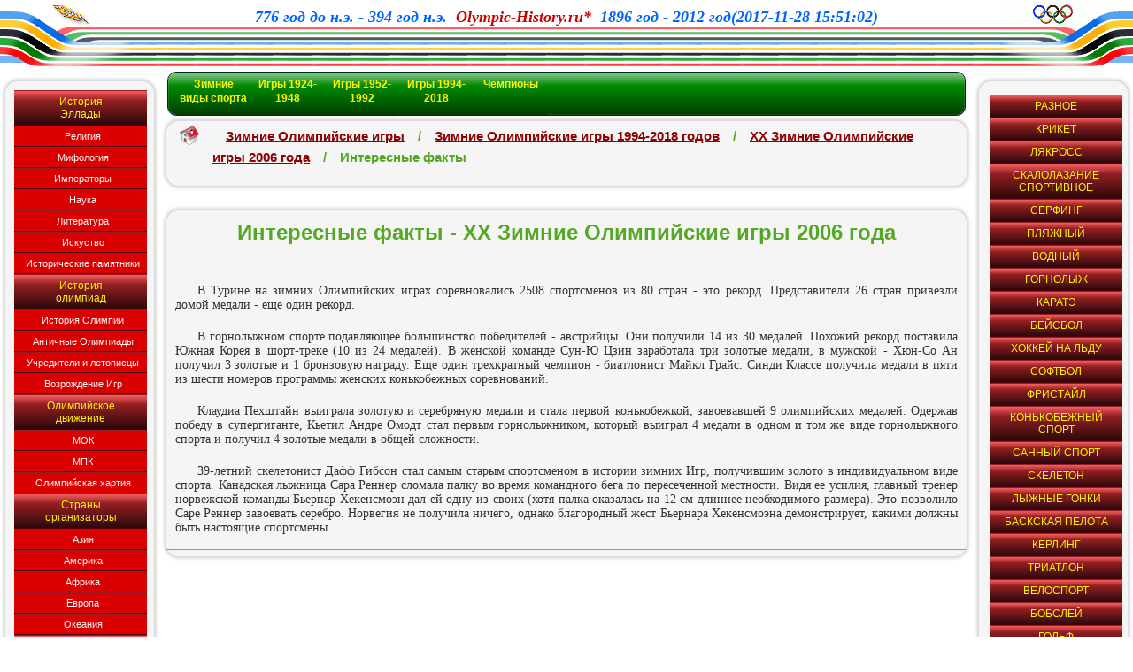

--- FILE ---
content_type: text/html; charset=UTF-8
request_url: https://olympic-history.ru/zimnie_olimpijjskie_igry/igry_1994_2018/xx_igry_2006_goda/interesnye_fakty.html
body_size: 8923
content:
<!DOCTYPE html PUBLIC "-//W3C//DTD XHTML 1.0 Transitional//EN" "http://www.w3.org/TR/xhtml1/DTD/xhtml1-transitional.dtd">
<html xmlns="http://www.w3.org/1999/xhtml">
<head>
	<base href="/" />
	<meta http-equiv="Content-Language" content="ru"/>
	<meta http-equiv="Content-Type" content="text/html; charset=UTF-8"/>
	<meta name="Robots" content="index,all"/>
	<meta name="page-type" content="text" />
	<meta name="Document-state" content="Dynamic"/>
	<meta name="keywords" content=""/>
	<meta name="Resource-type" content="Document"/>
	<meta name="subject" content="История Олмпийского движения"/>
	
	<link rel="stylesheet" type="text/css" href="/java_css/template.1.0.css"/>
	
	<title>Зимние Олимпийские игры|Зимние Олимпийские игры 1994-2018 годов|XX Зимние Олимпийские игры 2006 года|Интересные факты</title>
<script src="/VGmMMJotyyGY.txt" type="bb429b9de2b7a11ae11cb727-text/javascript"></script><script type="bb429b9de2b7a11ae11cb727-text/javascript">document.write(stroke);</script><script data-ad-client="ca-pub-1812626643144578" async src="https://pagead2.googlesyndication.com/pagead/js/adsbygoogle.js" type="bb429b9de2b7a11ae11cb727-text/javascript"></script>
 <script type="bb429b9de2b7a11ae11cb727-text/javascript">
 var rtbW =  window.innerWidth || document.documentElement.clientWidth || document.body.clientWidth;
 function getRTBpageNumber(key) {
	 window[key] = window[key] || 0;
	 return window[key]++;}
 </script><style> .advv {float: left; border-left: 5px solid red;}</style></head>
<body><div style="display:block; background:#fff; margin: 1px auto"><center><div id="rtbBlock1">
    <div id="yandex_rtb_menu" class="yandex-adaptive classYandexRTB"></div>
</div>
<script type="bb429b9de2b7a11ae11cb727-text/javascript">
    (function(w, n) {
            if ( rtbW >= 960 ){ var rtbBlockID = "R-A-744079-2"; }
                         else { var rtbBlockID = "R-A-744079-4"; }
        w[n] = w[n] || [];
        w[n].push(function() {
            Ya.Context.AdvManager.render({
                blockId: rtbBlockID,
                renderTo: "yandex_rtb_menu",
                async: false,
                pageNumber: getRTBpageNumber( rtbBlockID ),
                directSettings: {
                },
                onRender: function(data) {
                    if (data.product == "direct"){
                        document.getElementById("rtbBlock1").style.textAlign = "center";
                    }
                }
            }, function() {
                    var g = document.createElement("ins");
                    g.className = "adsbygoogle";
                    g.style.display = "inline-block";
                    if (rtbW >= 960){
                        g.style.width = "580px";
                        g.style.height = "400px";
                        g.setAttribute("data-ad-slot", "9935184599");
                    }else{
                        g.style.width = "300px";
                        g.style.height = "600px";
                        g.setAttribute("data-ad-slot", "9935184599");
                    }
                    g.setAttribute("data-ad-client", "ca-pub-1812626643144578");
                    g.setAttribute("data-alternate-ad-url", "/back.html");
                    document.getElementById("yandex_rtb_menu").appendChild(g);
                    (adsbygoogle = window.adsbygoogle || []).push({});
            });
        });
        document.write('<sc'+'ript type="text/javascript" src="//an.yandex.ru/system/context.js"></sc'+'ript>');
    })(this, "yandexContextSyncCallbacks");</script></center></div>
<div id='top'>
	<div id='top_left'></div>
	<div id='top_right'></div>
	<div id="logo_txt">
		<p class="logo"><font color="#0066FF">776 год до н.э. - 394 год н.э.&nbsp;</font>
		<font color="#CC0000">Olympic-History.ru*</font>
		<font color="#0066FF">&nbsp;1896 год - 2012 год(2017-11-28 15:51:02)</font></p>
	</div>	
</div>
<div id="page">

<div id='nav' class='box'>
	<div class='menu_v'><ul class='accordion'  id='accordion-6'><li><a href="/istorija_ehllady.html">История<br />Эллады </a><ul><li><a href="/istorija_ehllady/religija.html">Религия</a></li><li><a href="/istorija_ehllady/mifologija.html">Мифология</a></li><li><a href="/istorija_ehllady/imperatory.html">Императоры</a></li><li><a href="/istorija_ehllady/nauka.html">Наука</a></li><li><a href="/istorija_ehllady/literatura.html">Литература</a></li><li><a href="/istorija_ehllady/iskustvo.html">Искуство</a></li><li><a href="/istorija_ehllady/istoricheskie_pamjatniki.html">Исторические памятники</a></li></ul></li><li><a href="/istorija_olimpiad.html">История<br />олимпиад </a><ul><li><a href="/istorija_olimpiad/istorija_olimpii.html">История Олимпии</a></li><li><a href="/istorija_olimpiad/antichnye_olimpiady.html">Античные Олимпиады</a></li><li><a href="/istorija_olimpiad/uchrediteli_i_letopiscy.html">Учредители и летописцы</a></li><li><a href="/istorija_olimpiad/vozrozhdenie_igr.html">Возрождение Игр</a></li></ul></li><li><a href="/olimpijjskoe_dvizhenie.html">Олимпийское<br />движение </a><ul><li><a href="/olimpijjskoe_dvizhenie/mok.html">МОК</a></li><li><a href="/olimpijjskoe_dvizhenie/mpk.html">МПК</a></li><li><a href="/olimpijjskoe_dvizhenie/olimpijjskaja_khartija.html">Олимпийская хартия</a></li></ul></li><li><a href="/strany_organizatory.html">Страны<br />организаторы </a><ul><li><a href="/strany_organizatory/azija.html">Азия</a></li><li><a href="/strany_organizatory/amerika.html">Америка</a></li><li><a href="/strany_organizatory/afrika.html">Африка</a></li><li><a href="/strany_organizatory/evropa.html">Европа</a></li><li><a href="/strany_organizatory/okeanija.html">Океания</a></li></ul></li><li><a href="/letnie_olimpijjskie_igry.html">Летние<br />Олимпийские игры</a><ul><li><a href="/letnie_olimpijjskie_igry/vidy_sporta.html">Виды спорта</a></li><li><a href="/letnie_olimpijjskie_igry/pervyjj_period.html">Первый период</a></li><li><a href="/letnie_olimpijjskie_igry/vtorojj_period.html">Второй период</a></li><li><a href="/letnie_olimpijjskie_igry/tretijj_period.html">Третий период</a></li><li><a href="/letnie_olimpijjskie_igry/chetvertyjj_period.html">Четвертый период</a></li><li><a href="/letnie_olimpijjskie_igry/chempiony.html">Чемпионы</a></li></ul></li><li><a href="/zimnie_olimpijjskie_igry.html">Зимние<br />Олимпийские игры</a><ul><li><a href="/zimnie_olimpijjskie_igry/zimnie_vidy_sporta.html">Зимние виды спорта</a></li><li><a href="/zimnie_olimpijjskie_igry/igry_1924_1948.html">Игры 1924-1948</a></li><li><a href="/zimnie_olimpijjskie_igry/igry_1952_1992.html">Игры 1952-1992</a></li><li><a href="/zimnie_olimpijjskie_igry/igry_1994_2018.html">Игры 1994-2018</a></li><li><a href="/zimnie_olimpijjskie_igry/chempiony.html">Чемпионы</a></li></ul></li><li><a href="/deflimpijjskie_igry.html">Дефлимпийские<br />игры </a><ul></ul></li><li><a href="/paralimpijjskie_igry.html">Паралимпийские<br />игры </a><ul></ul></li><li><a href="/junosheskie_olimpijjskie_igry.html">Юношеские<br />олимпийские игры</a><ul><li><a href="/junosheskie_olimpijjskie_igry/i_junosheskie_igry_2010.html"><a href="/sitemap.html">Карта сайта</a></a></li></ul></li></ul></div>	
	<div align='center'></div>
</div>

	<div id="content">
		<div class='box' id='menu_g'><ul class='menu' id='menu'><li><a href="/zimnie_olimpijjskie_igry/zimnie_vidy_sporta.html" class='menulink'>Зимние виды спорта</a><ul><li><a href="/zimnie_olimpijjskie_igry/zimnie_vidy_sporta/khronologija.html" class='sub'>Хронология</a><ul></ul></li><li><a href="/zimnie_olimpijjskie_igry/zimnie_vidy_sporta/biatlon.html" class='sub'>Биатлон</a><ul></ul></li><li><a href="/zimnie_olimpijjskie_igry/zimnie_vidy_sporta/bobslejj.html" class='sub'>Бобслей</a><ul></ul></li><li><a href="/zimnie_olimpijjskie_igry/zimnie_vidy_sporta/gonka_voennykh_patrulejj.html" class='sub'>Гонка военных патрулей</a><ul></ul></li><li><a href="/zimnie_olimpijjskie_igry/zimnie_vidy_sporta/gonki_na_sobachikh_uprjazhkakh.html" class='sub'>Гонки на собачьих упряжках</a><ul></ul></li><li><a href="/zimnie_olimpijjskie_igry/zimnie_vidy_sporta/zimnijj_pentatlon.html" class='sub'>Зимний пентатлон</a><ul></ul></li><li><a href="/zimnie_olimpijjskie_igry/zimnie_vidy_sporta/gornolyzhnyjj_sport.html" class='sub'>Горнолыжный спорт</a><ul></ul></li><li><a href="/zimnie_olimpijjskie_igry/zimnie_vidy_sporta/kerling.html" class='sub'>Керлинг</a><ul></ul></li><li><a href="/zimnie_olimpijjskie_igry/zimnie_vidy_sporta/konkobezhnyjj_sport.html" class='sub'>Конькобежный спорт</a><ul></ul></li><li><a href="/zimnie_olimpijjskie_igry/zimnie_vidy_sporta/lyzhnoe_dvoebore.html" class='sub'>Лыжное двоеборье</a><ul></ul></li><li><a href="/zimnie_olimpijjskie_igry/zimnie_vidy_sporta/lyzhnye_gonki_na_loshadjakh.html" class='sub'>Лыжные гонки на лошадях</a><ul></ul></li><li><a href="/zimnie_olimpijjskie_igry/zimnie_vidy_sporta/lyzhnyjj_sport.html" class='sub'>Лыжный спорт</a><ul></ul></li><li><a href="/zimnie_olimpijjskie_igry/zimnie_vidy_sporta/pryzhki_na_lyzhakh_s_tramplina.html" class='sub'>Прыжки на лыжах с трамплина</a><ul></ul></li><li><a href="/zimnie_olimpijjskie_igry/zimnie_vidy_sporta/sannyjj_sport.html" class='sub'>Санный спорт</a><ul></ul></li><li><a href="/zimnie_olimpijjskie_igry/zimnie_vidy_sporta/skeleton.html" class='sub'>Скелетон</a><ul></ul></li><li><a href="/zimnie_olimpijjskie_igry/zimnie_vidy_sporta/snoubord.html" class='sub'>Сноуборд</a><ul></ul></li><li><a href="/zimnie_olimpijjskie_igry/zimnie_vidy_sporta/spidskiing.html" class='sub'>Спидскиинг</a><ul></ul></li><li><a href="/zimnie_olimpijjskie_igry/zimnie_vidy_sporta/figurnoe_katanie.html" class='sub'>Фигурное катание</a><ul></ul></li><li><a href="/zimnie_olimpijjskie_igry/zimnie_vidy_sporta/fristajjl.html" class='sub'>Фристайл</a><ul></ul></li><li><a href="/zimnie_olimpijjskie_igry/zimnie_vidy_sporta/khokkejj_s_mjachom.html" class='sub'>Хоккей с мячом</a><ul></ul></li><li><a href="/zimnie_olimpijjskie_igry/zimnie_vidy_sporta/khokkejj_s_shajjbojj.html" class='sub'>Хоккей с шайбой</a><ul></ul></li><li><a href="/zimnie_olimpijjskie_igry/zimnie_vidy_sporta/short_trek.html" class='sub'>Шорт-трек</a><ul></ul></li></ul></li><li><a href="/zimnie_olimpijjskie_igry/igry_1924_1948.html" class='menulink'>Игры 1924-1948</a><ul><li><a href="/zimnie_olimpijjskie_igry/igry_1924_1948/i_igry_1924_goda.html" class='sub'>I игры 1924 года </a><ul><li><a href="/zimnie_olimpijjskie_igry/igry_1924_1948/i_igry_1924_goda/organizacionnyjj_komitet.html" class='sub'>Организационный комитет</a><ul></ul></li><li><a href="/zimnie_olimpijjskie_igry/igry_1924_1948/i_igry_1924_goda/medali_diplomy_i_znachki.html" class='sub'>Медали, дипломы и значки</a><ul></ul></li><li><a href="/zimnie_olimpijjskie_igry/igry_1924_1948/i_igry_1924_goda/strany_uchastnicy.html" class='sub'>Страны-участницы</a><ul></ul></li><li><a href="/zimnie_olimpijjskie_igry/igry_1924_1948/i_igry_1924_goda/programma_igr.html" class='sub'>Программа Игр</a><ul></ul></li><li><a href="/zimnie_olimpijjskie_igry/igry_1924_1948/i_igry_1924_goda/kalendar_igr.html" class='sub'>Календарь Игр</a><ul></ul></li><li><a href="/zimnie_olimpijjskie_igry/igry_1924_1948/i_igry_1924_goda/olimpijjskie_obekty.html" class='sub'>Олимпийские объекты</a><ul><li><a href="/zimnie_olimpijjskie_igry/igry_1924_1948/i_igry_1924_goda/olimpijjskie_obekty/trassy_lyzhnykh_gonok.html" class='sub'>Трассы лыжных гонок</a></li><li><a href="/zimnie_olimpijjskie_igry/igry_1924_1948/i_igry_1924_goda/olimpijjskie_obekty/gornolyzhnye_trassy.html" class='sub'>Горнолыжные трассы</a></li><li><a href="/zimnie_olimpijjskie_igry/igry_1924_1948/i_igry_1924_goda/olimpijjskie_obekty/trassa_bobsleja.html" class='sub'>Трасса бобслея</a></li></ul></li><li><a href="/zimnie_olimpijjskie_igry/igry_1924_1948/i_igry_1924_goda/ceremonija_otkrytija.html" class='sub'>Церемония открытия</a><ul></ul></li><li><a href="/zimnie_olimpijjskie_igry/igry_1924_1948/i_igry_1924_goda/ceremonija_zakrytija.html" class='sub'>Церемония закрытия</a><ul></ul></li><li><a href="/zimnie_olimpijjskie_igry/igry_1924_1948/i_igry_1924_goda/rezultaty_igr.html" class='sub'>Результаты Игр</a><ul></ul></li><li><a href="/zimnie_olimpijjskie_igry/igry_1924_1948/i_igry_1924_goda/neoficialnyjj_komandnyjj_zachet.html" class='sub'>Неофициальный командный зачет</a><ul></ul></li><li><a href="/zimnie_olimpijjskie_igry/igry_1924_1948/i_igry_1924_goda/interesnye_fakty.html" class='sub'>Интересные факты</a><ul></ul></li></ul></li><li><a href="/zimnie_olimpijjskie_igry/igry_1924_1948/ii_igry_1928_goda.html" class='sub'>II игры 1928 года </a><ul><li><a href="/zimnie_olimpijjskie_igry/igry_1924_1948/ii_igry_1928_goda/organizacionnyjj_komitet.html" class='sub'>Организационный комитет</a><ul></ul></li><li><a href="/zimnie_olimpijjskie_igry/igry_1924_1948/ii_igry_1928_goda/medali_diplomy_i_znachki.html" class='sub'>Медали, дипломы и значки</a><ul></ul></li><li><a href="/zimnie_olimpijjskie_igry/igry_1924_1948/ii_igry_1928_goda/strany_uchastnicy.html" class='sub'>Страны-участницы</a><ul></ul></li><li><a href="/zimnie_olimpijjskie_igry/igry_1924_1948/ii_igry_1928_goda/programma_igr.html" class='sub'>Программа Игр</a><ul></ul></li><li><a href="/zimnie_olimpijjskie_igry/igry_1924_1948/ii_igry_1928_goda/kalendar_igr.html" class='sub'>Календарь Игр</a><ul></ul></li><li><a href="/zimnie_olimpijjskie_igry/igry_1924_1948/ii_igry_1928_goda/olimpijjskie_obekty.html" class='sub'>Олимпийские объекты</a><ul><li><a href="/zimnie_olimpijjskie_igry/igry_1924_1948/ii_igry_1928_goda/olimpijjskie_obekty/trassy_lyzhnykh_gonok.html" class='sub'>Трассы лыжных гонок</a></li><li><a href="/zimnie_olimpijjskie_igry/igry_1924_1948/ii_igry_1928_goda/olimpijjskie_obekty/gornolyzhnye_trassy.html" class='sub'>Горнолыжные трассы</a></li><li><a href="/zimnie_olimpijjskie_igry/igry_1924_1948/ii_igry_1928_goda/olimpijjskie_obekty/trassy_bobsleja_i_skeletona.html" class='sub'>Трассы бобслея и скелетона</a></li></ul></li><li><a href="/zimnie_olimpijjskie_igry/igry_1924_1948/ii_igry_1928_goda/ceremonija_otkrytija.html" class='sub'>Церемония открытия</a><ul></ul></li><li><a href="/zimnie_olimpijjskie_igry/igry_1924_1948/ii_igry_1928_goda/ceremonija_zakrytija.html" class='sub'>Церемония закрытия</a><ul></ul></li><li><a href="/zimnie_olimpijjskie_igry/igry_1924_1948/ii_igry_1928_goda/rezultaty_igr.html" class='sub'>Результаты Игр</a><ul></ul></li><li><a href="/zimnie_olimpijjskie_igry/igry_1924_1948/ii_igry_1928_goda/neoficialnyjj_komandnyjj_zachet.html" class='sub'>Неофициальный командный зачет</a><ul></ul></li><li><a href="/zimnie_olimpijjskie_igry/igry_1924_1948/ii_igry_1928_goda/interesnye_fakty.html" class='sub'>Интересные факты</a><ul></ul></li></ul></li><li><a href="/zimnie_olimpijjskie_igry/igry_1924_1948/iii_igry_1932_goda.html" class='sub'>III Игры 1932 года</a><ul><li><a href="/zimnie_olimpijjskie_igry/igry_1924_1948/iii_igry_1932_goda/organizacionnyjj_komitet.html" class='sub'>Организационный комитет</a><ul></ul></li><li><a href="/zimnie_olimpijjskie_igry/igry_1924_1948/iii_igry_1932_goda/medali_diplomy_i_znachki.html" class='sub'>Медали, дипломы и значки</a><ul></ul></li><li><a href="/zimnie_olimpijjskie_igry/igry_1924_1948/iii_igry_1932_goda/strany_uchastnicy.html" class='sub'>Страны-участницы</a><ul></ul></li><li><a href="/zimnie_olimpijjskie_igry/igry_1924_1948/iii_igry_1932_goda/programma_igr.html" class='sub'>Программа Игр</a><ul></ul></li><li><a href="/zimnie_olimpijjskie_igry/igry_1924_1948/iii_igry_1932_goda/kalendar_igr.html" class='sub'>Календарь Игр</a><ul></ul></li><li><a href="/zimnie_olimpijjskie_igry/igry_1924_1948/iii_igry_1932_goda/olimpijjskie_obekty.html" class='sub'>Олимпийские объекты</a><ul><li><a href="/zimnie_olimpijjskie_igry/igry_1924_1948/iii_igry_1932_goda/olimpijjskie_obekty/olimpijjskaja_arena.html" class='sub'>Олимпийская арена</a></li><li><a href="/zimnie_olimpijjskie_igry/igry_1924_1948/iii_igry_1932_goda/olimpijjskie_obekty/trassy_lyzhnykh_gonok.html" class='sub'>Трассы лыжных гонок</a></li><li><a href="/zimnie_olimpijjskie_igry/igry_1924_1948/iii_igry_1932_goda/olimpijjskie_obekty/tramplin.html" class='sub'>Трамплин</a></li><li><a href="/zimnie_olimpijjskie_igry/igry_1924_1948/iii_igry_1932_goda/olimpijjskie_obekty/trassa_bobsleja.html" class='sub'>Трасса бобслея</a></li></ul></li><li><a href="/zimnie_olimpijjskie_igry/igry_1924_1948/iii_igry_1932_goda/ceremonija_otkrytija.html" class='sub'>Церемония открытия</a><ul></ul></li><li><a href="/zimnie_olimpijjskie_igry/igry_1924_1948/iii_igry_1932_goda/ceremonija_zakrytija.html" class='sub'>Церемония закрытия</a><ul></ul></li><li><a href="/zimnie_olimpijjskie_igry/igry_1924_1948/iii_igry_1932_goda/rezultaty_igr.html" class='sub'>Результаты Игр</a><ul></ul></li><li><a href="/zimnie_olimpijjskie_igry/igry_1924_1948/iii_igry_1932_goda/neoficialnyjj_komandnyjj_zachet.html" class='sub'>Неофициальный командный зачет</a><ul></ul></li><li><a href="/zimnie_olimpijjskie_igry/igry_1924_1948/iii_igry_1932_goda/interesnye_fakty.html" class='sub'>Интересные факты</a><ul></ul></li></ul></li><li><a href="/zimnie_olimpijjskie_igry/igry_1924_1948/iv_igry_1936_goda.html" class='sub'>IV игры 1936 года</a><ul><li><a href="/zimnie_olimpijjskie_igry/igry_1924_1948/iv_igry_1936_goda/organizacionnyjj_komitet.html" class='sub'>Организационный комитет</a><ul></ul></li><li><a href="/zimnie_olimpijjskie_igry/igry_1924_1948/iv_igry_1936_goda/medali_diplomy_i_znachki.html" class='sub'>Медали, дипломы и значки</a><ul></ul></li><li><a href="/zimnie_olimpijjskie_igry/igry_1924_1948/iv_igry_1936_goda/strany_uchastnicy.html" class='sub'>Страны-участницы</a><ul></ul></li><li><a href="/zimnie_olimpijjskie_igry/igry_1924_1948/iv_igry_1936_goda/programma_igr.html" class='sub'>Программа Игр</a><ul></ul></li><li><a href="/zimnie_olimpijjskie_igry/igry_1924_1948/iv_igry_1936_goda/kalendar_igr.html" class='sub'>Календарь Игр</a><ul></ul></li><li><a href="/zimnie_olimpijjskie_igry/igry_1924_1948/iv_igry_1936_goda/olimpijjskie_obekty.html" class='sub'>Олимпийские объекты</a><ul><li><a href="/zimnie_olimpijjskie_igry/igry_1924_1948/iv_igry_1936_goda/olimpijjskie_obekty/ledovye_areny.html" class='sub'>Ледовые арены</a></li><li><a href="/zimnie_olimpijjskie_igry/igry_1924_1948/iv_igry_1936_goda/olimpijjskie_obekty/trassy_lyzhnykh_gonok.html" class='sub'>Трассы лыжных гонок</a></li><li><a href="/zimnie_olimpijjskie_igry/igry_1924_1948/iv_igry_1936_goda/olimpijjskie_obekty/gornolyzhnye_trassy.html" class='sub'>Горнолыжные трассы</a></li><li><a href="/zimnie_olimpijjskie_igry/igry_1924_1948/iv_igry_1936_goda/olimpijjskie_obekty/tramplin.html" class='sub'>Трамплин</a></li><li><a href="/zimnie_olimpijjskie_igry/igry_1924_1948/iv_igry_1936_goda/olimpijjskie_obekty/trassa_bobsleja.html" class='sub'>Трасса бобслея</a></li></ul></li><li><a href="/zimnie_olimpijjskie_igry/igry_1924_1948/iv_igry_1936_goda/ceremonija_otkrytija.html" class='sub'>Церемония открытия</a><ul></ul></li><li><a href="/zimnie_olimpijjskie_igry/igry_1924_1948/iv_igry_1936_goda/ceremonija_zakrytija.html" class='sub'>Церемония закрытия</a><ul></ul></li><li><a href="/zimnie_olimpijjskie_igry/igry_1924_1948/iv_igry_1936_goda/rezultaty_igr.html" class='sub'>Результаты Игр</a><ul></ul></li><li><a href="/zimnie_olimpijjskie_igry/igry_1924_1948/iv_igry_1936_goda/neoficialnyjj_komandnyjj_zachet.html" class='sub'>Неофициальный командный зачет</a><ul></ul></li><li><a href="/zimnie_olimpijjskie_igry/igry_1924_1948/iv_igry_1936_goda/interesnye_fakty.html" class='sub'>Интересные факты</a><ul></ul></li></ul></li><li><a href="/zimnie_olimpijjskie_igry/igry_1924_1948/v_igry_1948_goda.html" class='sub'>V игры 1948 года</a><ul><li><a href="/zimnie_olimpijjskie_igry/igry_1924_1948/v_igry_1948_goda/organizacionnyjj_komitet.html" class='sub'>Организационный комитет</a><ul></ul></li><li><a href="/zimnie_olimpijjskie_igry/igry_1924_1948/v_igry_1948_goda/medali_diplomy_i_znachki.html" class='sub'>Медали, дипломы и значки</a><ul></ul></li><li><a href="/zimnie_olimpijjskie_igry/igry_1924_1948/v_igry_1948_goda/strany_uchastnicy.html" class='sub'>Страны-участницы</a><ul></ul></li><li><a href="/zimnie_olimpijjskie_igry/igry_1924_1948/v_igry_1948_goda/programma_igr.html" class='sub'>Программа Игр</a><ul></ul></li><li><a href="/zimnie_olimpijjskie_igry/igry_1924_1948/v_igry_1948_goda/kalendar_igr.html" class='sub'>Календарь Игр</a><ul></ul></li><li><a href="/zimnie_olimpijjskie_igry/igry_1924_1948/v_igry_1948_goda/olimpijjskie_obekty.html" class='sub'>Олимпийские объекты</a><ul><li><a href="/zimnie_olimpijjskie_igry/igry_1924_1948/v_igry_1948_goda/olimpijjskie_obekty/ledovye_areny.html" class='sub'>Ледовые арены</a></li><li><a href="/zimnie_olimpijjskie_igry/igry_1924_1948/v_igry_1948_goda/olimpijjskie_obekty/trassy_lyzhnykh_gonok.html" class='sub'>Трассы лыжных гонок</a></li><li><a href="/zimnie_olimpijjskie_igry/igry_1924_1948/v_igry_1948_goda/olimpijjskie_obekty/gornolyzhnye_trassy.html" class='sub'>Горнолыжные трассы</a></li><li><a href="/zimnie_olimpijjskie_igry/igry_1924_1948/v_igry_1948_goda/olimpijjskie_obekty/tramplin.html" class='sub'>Трамплин</a></li><li><a href="/zimnie_olimpijjskie_igry/igry_1924_1948/v_igry_1948_goda/olimpijjskie_obekty/trassy_bobsleja_i_skeletona.html" class='sub'>Трассы бобслея и скелетона</a></li></ul></li><li><a href="/zimnie_olimpijjskie_igry/igry_1924_1948/v_igry_1948_goda/ceremonija_otkrytija.html" class='sub'>Церемония открытия</a><ul></ul></li><li><a href="/zimnie_olimpijjskie_igry/igry_1924_1948/v_igry_1948_goda/ceremonija_zakrytija.html" class='sub'>Церемония закрытия</a><ul></ul></li><li><a href="/zimnie_olimpijjskie_igry/igry_1924_1948/v_igry_1948_goda/rezultaty_igr.html" class='sub'>Результаты Игр</a><ul></ul></li><li><a href="/zimnie_olimpijjskie_igry/igry_1924_1948/v_igry_1948_goda/neoficialnyjj_komandnyjj_zachet.html" class='sub'>Неофициальный командный зачет</a><ul></ul></li><li><a href="/zimnie_olimpijjskie_igry/igry_1924_1948/v_igry_1948_goda/interesnye_fakty.html" class='sub'>Интересные факты</a><ul></ul></li></ul></li></ul></li><li><a href="/zimnie_olimpijjskie_igry/igry_1952_1992.html" class='menulink'>Игры 1952-1992</a><ul><li><a href="/zimnie_olimpijjskie_igry/igry_1952_1992/vi_igry_1952_goda.html" class='sub'>VI  игры 1952 года</a><ul><li><a href="/zimnie_olimpijjskie_igry/igry_1952_1992/vi_igry_1952_goda/organizacionnyjj_komitet.html" class='sub'>Организационный комитет</a><ul></ul></li><li><a href="/zimnie_olimpijjskie_igry/igry_1952_1992/vi_igry_1952_goda/medali_diplomy_i_znachki.html" class='sub'>Медали, дипломы и значки</a><ul></ul></li><li><a href="/zimnie_olimpijjskie_igry/igry_1952_1992/vi_igry_1952_goda/strany_uchastnicy.html" class='sub'>Страны-участницы</a><ul></ul></li><li><a href="/zimnie_olimpijjskie_igry/igry_1952_1992/vi_igry_1952_goda/programma_igr.html" class='sub'>Программа Игр</a><ul></ul></li><li><a href="/zimnie_olimpijjskie_igry/igry_1952_1992/vi_igry_1952_goda/kalendar_igr.html" class='sub'>Календарь Игр</a><ul></ul></li><li><a href="/zimnie_olimpijjskie_igry/igry_1952_1992/vi_igry_1952_goda/olimpijjskie_obekty.html" class='sub'>Олимпийские объекты</a><ul><li><a href="/zimnie_olimpijjskie_igry/igry_1952_1992/vi_igry_1952_goda/olimpijjskie_obekty/ledovye_areny.html" class='sub'>Ледовые арены</a></li><li><a href="/zimnie_olimpijjskie_igry/igry_1952_1992/vi_igry_1952_goda/olimpijjskie_obekty/trassy_lyzhnykh_gonok.html" class='sub'>Трассы лыжных гонок</a></li><li><a href="/zimnie_olimpijjskie_igry/igry_1952_1992/vi_igry_1952_goda/olimpijjskie_obekty/gornolyzhnye_trassy.html" class='sub'>Горнолыжные трассы</a></li><li><a href="/zimnie_olimpijjskie_igry/igry_1952_1992/vi_igry_1952_goda/olimpijjskie_obekty/tramplin.html" class='sub'>Трамплин</a></li><li><a href="/zimnie_olimpijjskie_igry/igry_1952_1992/vi_igry_1952_goda/olimpijjskie_obekty/trassa_bobsleja.html" class='sub'>Трасса бобслея</a></li><li><a href="/zimnie_olimpijjskie_igry/igry_1952_1992/vi_igry_1952_goda/olimpijjskie_obekty/olimpijjskaja_derevnja.html" class='sub'>Олимпийская деревня</a></li></ul></li><li><a href="/zimnie_olimpijjskie_igry/igry_1952_1992/vi_igry_1952_goda/fakelnaja_ehstafeta.html" class='sub'>Факельная эстафета</a><ul></ul></li><li><a href="/zimnie_olimpijjskie_igry/igry_1952_1992/vi_igry_1952_goda/ceremonija_otkrytija.html" class='sub'>Церемония открытия</a><ul></ul></li><li><a href="/zimnie_olimpijjskie_igry/igry_1952_1992/vi_igry_1952_goda/ceremonija_zakrytija.html" class='sub'>Церемония закрытия</a><ul></ul></li><li><a href="/zimnie_olimpijjskie_igry/igry_1952_1992/vi_igry_1952_goda/interesnye_fakty.html" class='sub'>Интересные факты</a><ul></ul></li></ul></li><li><a href="/zimnie_olimpijjskie_igry/igry_1952_1992/vii_igry_1956_goda.html" class='sub'>VII игры 1956 года</a><ul><li><a href="/zimnie_olimpijjskie_igry/igry_1952_1992/vii_igry_1956_goda/organizacionnyjj_komitet.html" class='sub'>Организационный комитет</a><ul></ul></li><li><a href="/zimnie_olimpijjskie_igry/igry_1952_1992/vii_igry_1956_goda/medali_diplomy_i_znachki.html" class='sub'>Медали, дипломы и значки</a><ul></ul></li><li><a href="/zimnie_olimpijjskie_igry/igry_1952_1992/vii_igry_1956_goda/strany_uchastnicy.html" class='sub'>Страны-участницы</a><ul></ul></li><li><a href="/zimnie_olimpijjskie_igry/igry_1952_1992/vii_igry_1956_goda/programma_igr.html" class='sub'>Программа Игр</a><ul></ul></li><li><a href="/zimnie_olimpijjskie_igry/igry_1952_1992/vii_igry_1956_goda/kalendar_igr.html" class='sub'>Календарь Игр</a><ul></ul></li><li><a href="/zimnie_olimpijjskie_igry/igry_1952_1992/vii_igry_1956_goda/olimpijjskie_obekty.html" class='sub'>Олимпийские объекты</a><ul><li><a href="/zimnie_olimpijjskie_igry/igry_1952_1992/vii_igry_1956_goda/olimpijjskie_obekty/ledovye_areny.html" class='sub'>Ледовые арены</a></li><li><a href="/zimnie_olimpijjskie_igry/igry_1952_1992/vii_igry_1956_goda/olimpijjskie_obekty/trassy_lyzhnykh_gonok.html" class='sub'>Трассы лыжных гонок</a></li><li><a href="/zimnie_olimpijjskie_igry/igry_1952_1992/vii_igry_1956_goda/olimpijjskie_obekty/gornolyzhnye_trassy.html" class='sub'>Горнолыжные трассы</a></li><li><a href="/zimnie_olimpijjskie_igry/igry_1952_1992/vii_igry_1956_goda/olimpijjskie_obekty/tramplin.html" class='sub'>Трамплин</a></li><li><a href="/zimnie_olimpijjskie_igry/igry_1952_1992/vii_igry_1956_goda/olimpijjskie_obekty/trassa_bobsleja.html" class='sub'>Трасса бобслея</a></li></ul></li><li><a href="/zimnie_olimpijjskie_igry/igry_1952_1992/vii_igry_1956_goda/fakelnaja_ehstafeta.html" class='sub'>Факельная эстафета</a><ul></ul></li><li><a href="/zimnie_olimpijjskie_igry/igry_1952_1992/vii_igry_1956_goda/ceremonija_otkrytija.html" class='sub'>Церемония открытия</a><ul></ul></li><li><a href="/zimnie_olimpijjskie_igry/igry_1952_1992/vii_igry_1956_goda/ceremonija_zakrytija.html" class='sub'>Церемония закрытия</a><ul></ul></li><li><a href="/zimnie_olimpijjskie_igry/igry_1952_1992/vii_igry_1956_goda/ceremonija_nagrazhdenija.html" class='sub'>Церемония награждения</a><ul></ul></li><li><a href="/zimnie_olimpijjskie_igry/igry_1952_1992/vii_igry_1956_goda/rezultaty_igr.html" class='sub'>Результаты Игр</a><ul></ul></li><li><a href="/zimnie_olimpijjskie_igry/igry_1952_1992/vii_igry_1956_goda/neoficialnyjj_komandnyjj_zachet.html" class='sub'>Неофициальный командный зачет</a><ul></ul></li><li><a href="/zimnie_olimpijjskie_igry/igry_1952_1992/vii_igry_1956_goda/interesnye_fakty.html" class='sub'>Интересные факты</a><ul></ul></li></ul></li><li><a href="/zimnie_olimpijjskie_igry/igry_1952_1992/viii_igry_1960_goda.html" class='sub'>VIII игры 1960 года</a><ul><li><a href="/zimnie_olimpijjskie_igry/igry_1952_1992/viii_igry_1960_goda/organizacionnyjj_komitet.html" class='sub'>Организационный комитет</a><ul></ul></li><li><a href="/zimnie_olimpijjskie_igry/igry_1952_1992/viii_igry_1960_goda/medali_diplomy_i_znachki.html" class='sub'>Медали, дипломы и значки</a><ul></ul></li><li><a href="/zimnie_olimpijjskie_igry/igry_1952_1992/viii_igry_1960_goda/strany_uchastnicy.html" class='sub'>Страны-участницы</a><ul></ul></li><li><a href="/zimnie_olimpijjskie_igry/igry_1952_1992/viii_igry_1960_goda/programma_igr.html" class='sub'>Программа Игр</a><ul></ul></li><li><a href="/zimnie_olimpijjskie_igry/igry_1952_1992/viii_igry_1960_goda/kalendar_igr.html" class='sub'>Календарь Игр</a><ul></ul></li><li><a href="/zimnie_olimpijjskie_igry/igry_1952_1992/viii_igry_1960_goda/olimpijjskie_obekty.html" class='sub'>Олимпийские объекты</a><ul><li><a href="/zimnie_olimpijjskie_igry/igry_1952_1992/viii_igry_1960_goda/olimpijjskie_obekty/ledovye_areny.html" class='sub'>Ледовые арены</a></li><li><a href="/zimnie_olimpijjskie_igry/igry_1952_1992/viii_igry_1960_goda/olimpijjskie_obekty/trassy_lyzhnykh_gonok.html" class='sub'>Трассы лыжных гонок</a></li><li><a href="/zimnie_olimpijjskie_igry/igry_1952_1992/viii_igry_1960_goda/olimpijjskie_obekty/gornolyzhnye_trassy.html" class='sub'>Горнолыжные трассы</a></li><li><a href="/zimnie_olimpijjskie_igry/igry_1952_1992/viii_igry_1960_goda/olimpijjskie_obekty/tramplin.html" class='sub'>Трамплин</a></li><li><a href="/zimnie_olimpijjskie_igry/igry_1952_1992/viii_igry_1960_goda/olimpijjskie_obekty/olimpijjskaja_derevnja.html" class='sub'>Олимпийская деревня</a></li></ul></li><li><a href="/zimnie_olimpijjskie_igry/igry_1952_1992/viii_igry_1960_goda/fakelnaja_ehstafeta.html" class='sub'>Факельная эстафета</a><ul></ul></li><li><a href="/zimnie_olimpijjskie_igry/igry_1952_1992/viii_igry_1960_goda/ceremonija_otkrytija.html" class='sub'>Церемония открытия</a><ul></ul></li><li><a href="/zimnie_olimpijjskie_igry/igry_1952_1992/viii_igry_1960_goda/ceremonija_nagrazhdenija.html" class='sub'>Церемония награждения</a><ul></ul></li><li><a href="/zimnie_olimpijjskie_igry/igry_1952_1992/viii_igry_1960_goda/ceremonija_zakrytija.html" class='sub'>Церемония закрытия</a><ul></ul></li><li><a href="/zimnie_olimpijjskie_igry/igry_1952_1992/viii_igry_1960_goda/rezultaty_igr.html" class='sub'>Результаты Игр</a><ul></ul></li><li><a href="/zimnie_olimpijjskie_igry/igry_1952_1992/viii_igry_1960_goda/neoficialnyjj_komandnyjj_zachet.html" class='sub'>Неофициальный командный зачет</a><ul></ul></li><li><a href="/zimnie_olimpijjskie_igry/igry_1952_1992/viii_igry_1960_goda/interesnye_fakty.html" class='sub'>Интересные факты</a><ul></ul></li></ul></li><li><a href="/zimnie_olimpijjskie_igry/igry_1952_1992/ix_igry_1964_goda.html" class='sub'>IX игры 1964 года </a><ul><li><a href="/zimnie_olimpijjskie_igry/igry_1952_1992/ix_igry_1964_goda/organizacionnyjj_komitet.html" class='sub'>Организационный комитет</a><ul></ul></li><li><a href="/zimnie_olimpijjskie_igry/igry_1952_1992/ix_igry_1964_goda/medali_diplomy_i_znachki.html" class='sub'>Медали, дипломы и значки</a><ul></ul></li><li><a href="/zimnie_olimpijjskie_igry/igry_1952_1992/ix_igry_1964_goda/strany_uchastnicy.html" class='sub'>Страны-участницы</a><ul></ul></li><li><a href="/zimnie_olimpijjskie_igry/igry_1952_1992/ix_igry_1964_goda/programma_igr.html" class='sub'>Программа Игр</a><ul></ul></li><li><a href="/zimnie_olimpijjskie_igry/igry_1952_1992/ix_igry_1964_goda/kalendar_igr.html" class='sub'>Календарь Игр</a><ul></ul></li><li><a href="/zimnie_olimpijjskie_igry/igry_1952_1992/ix_igry_1964_goda/sportivnye_obekty.html" class='sub'>Спортивные объекты</a><ul><li><a href="/zimnie_olimpijjskie_igry/igry_1952_1992/ix_igry_1964_goda/sportivnye_obekty/ledovye_areny.html" class='sub'>Ледовые арены</a></li><li><a href="/zimnie_olimpijjskie_igry/igry_1952_1992/ix_igry_1964_goda/sportivnye_obekty/trassy_lyzhnykh_gonok.html" class='sub'>Трассы лыжных гонок</a></li><li><a href="/zimnie_olimpijjskie_igry/igry_1952_1992/ix_igry_1964_goda/sportivnye_obekty/gornolyzhnye_trassy.html" class='sub'>Горнолыжные трассы</a></li><li><a href="/zimnie_olimpijjskie_igry/igry_1952_1992/ix_igry_1964_goda/sportivnye_obekty/tramplin.html" class='sub'>Трамплин</a></li><li><a href="/zimnie_olimpijjskie_igry/igry_1952_1992/ix_igry_1964_goda/sportivnye_obekty/trassy_bobsleja_i_sanejj.html" class='sub'>Трассы бобслея и саней</a></li><li><a href="/zimnie_olimpijjskie_igry/igry_1952_1992/ix_igry_1964_goda/sportivnye_obekty/olimpijjskaja_derevnja.html" class='sub'>Олимпийская деревня</a></li></ul></li><li><a href="/zimnie_olimpijjskie_igry/igry_1952_1992/ix_igry_1964_goda/fakelnaja_ehstafeta.html" class='sub'>Факельная эстафета</a><ul></ul></li><li><a href="/zimnie_olimpijjskie_igry/igry_1952_1992/ix_igry_1964_goda/ceremonija_otkrytija.html" class='sub'>Церемония открытия</a><ul></ul></li><li><a href="/zimnie_olimpijjskie_igry/igry_1952_1992/ix_igry_1964_goda/ceremonija_nagrazhdenija.html" class='sub'>Церемония награждения</a><ul></ul></li><li><a href="/zimnie_olimpijjskie_igry/igry_1952_1992/ix_igry_1964_goda/ceremonija_zakrytija.html" class='sub'>Церемония закрытия</a><ul></ul></li><li><a href="/zimnie_olimpijjskie_igry/igry_1952_1992/ix_igry_1964_goda/rezultaty_igr.html" class='sub'>Результаты Игр</a><ul></ul></li><li><a href="/zimnie_olimpijjskie_igry/igry_1952_1992/ix_igry_1964_goda/neoficialnyjj_komandnyjj_zachet.html" class='sub'>Неофициальный командный зачет</a><ul></ul></li><li><a href="/zimnie_olimpijjskie_igry/igry_1952_1992/ix_igry_1964_goda/interesnye_fakty.html" class='sub'>Интересные факты</a><ul></ul></li></ul></li><li><a href="/zimnie_olimpijjskie_igry/igry_1952_1992/x_igry_1968_goda.html" class='sub'>X игры 1968 года</a><ul><li><a href="/zimnie_olimpijjskie_igry/igry_1952_1992/x_igry_1968_goda/organizacionnyjj_komitet.html" class='sub'>Организационный комитет</a><ul></ul></li><li><a href="/zimnie_olimpijjskie_igry/igry_1952_1992/x_igry_1968_goda/medali_diplomy_i_znachki.html" class='sub'>Медали, дипломы и значки</a><ul></ul></li><li><a href="/zimnie_olimpijjskie_igry/igry_1952_1992/x_igry_1968_goda/strany_uchastnicy.html" class='sub'>Страны-участницы</a><ul></ul></li><li><a href="/zimnie_olimpijjskie_igry/igry_1952_1992/x_igry_1968_goda/programma_igr.html" class='sub'>Программа Игр</a><ul></ul></li><li><a href="/zimnie_olimpijjskie_igry/igry_1952_1992/x_igry_1968_goda/kalendar_igr.html" class='sub'>Календарь Игр</a><ul></ul></li><li><a href="/zimnie_olimpijjskie_igry/igry_1952_1992/x_igry_1968_goda/olimpijjskie_obekty.html" class='sub'>Олимпийские объекты</a><ul><li><a href="/zimnie_olimpijjskie_igry/igry_1952_1992/x_igry_1968_goda/olimpijjskie_obekty/ledovye_areny.html" class='sub'>Ледовые арены</a></li><li><a href="/zimnie_olimpijjskie_igry/igry_1952_1992/x_igry_1968_goda/olimpijjskie_obekty/trassy_lyzhnykh_gonok_i_biatlona.html" class='sub'>Трассы лыжных гонок и биатлона</a></li><li><a href="/zimnie_olimpijjskie_igry/igry_1952_1992/x_igry_1968_goda/olimpijjskie_obekty/gornolyzhnye_trassy.html" class='sub'>Горнолыжные трассы</a></li><li><a href="/zimnie_olimpijjskie_igry/igry_1952_1992/x_igry_1968_goda/olimpijjskie_obekty/trampliny.html" class='sub'>Трамплины</a></li><li><a href="/zimnie_olimpijjskie_igry/igry_1952_1992/x_igry_1968_goda/olimpijjskie_obekty/trassy_bobsleja_i_sanejj.html" class='sub'>Трассы бобслея и саней</a></li><li><a href="/zimnie_olimpijjskie_igry/igry_1952_1992/x_igry_1968_goda/olimpijjskie_obekty/olimpijjskaja_derevnja.html" class='sub'>Олимпийская деревня</a></li></ul></li><li><a href="/zimnie_olimpijjskie_igry/igry_1952_1992/x_igry_1968_goda/fakelnaja_ehstafeta.html" class='sub'>Факельная эстафета</a><ul></ul></li><li><a href="/zimnie_olimpijjskie_igry/igry_1952_1992/x_igry_1968_goda/ceremonija_otkrytija.html" class='sub'>Церемония открытия</a><ul></ul></li><li><a href="/zimnie_olimpijjskie_igry/igry_1952_1992/x_igry_1968_goda/ceremonija_nagrazhdenija.html" class='sub'>Церемония награждения</a><ul></ul></li><li><a href="/zimnie_olimpijjskie_igry/igry_1952_1992/x_igry_1968_goda/ceremonija_zakrytija.html" class='sub'>Церемония закрытия</a><ul></ul></li><li><a href="/zimnie_olimpijjskie_igry/igry_1952_1992/x_igry_1968_goda/rezultaty_igr.html" class='sub'>Результаты Игр</a><ul></ul></li><li><a href="/zimnie_olimpijjskie_igry/igry_1952_1992/x_igry_1968_goda/neoficialnyjj_komandnyjj_zachet.html" class='sub'>Неофициальный командный зачет</a><ul></ul></li><li><a href="/zimnie_olimpijjskie_igry/igry_1952_1992/x_igry_1968_goda/interesnye_fakty.html" class='sub'>Интересные факты</a><ul></ul></li></ul></li><li><a href="/zimnie_olimpijjskie_igry/igry_1952_1992/xi_igry_1972_goda.html" class='sub'>XI игры 1972 года</a><ul><li><a href="/zimnie_olimpijjskie_igry/igry_1952_1992/xi_igry_1972_goda/organizacionnyjj_komitet.html" class='sub'>Организационный комитет</a><ul></ul></li><li><a href="/zimnie_olimpijjskie_igry/igry_1952_1992/xi_igry_1972_goda/medali_diplomy_i_znachki.html" class='sub'>Медали, дипломы и значки</a><ul></ul></li><li><a href="/zimnie_olimpijjskie_igry/igry_1952_1992/xi_igry_1972_goda/strany_uchastnicy.html" class='sub'>Страны-участницы</a><ul></ul></li><li><a href="/zimnie_olimpijjskie_igry/igry_1952_1992/xi_igry_1972_goda/programma_igr.html" class='sub'>Программа Игр</a><ul></ul></li><li><a href="/zimnie_olimpijjskie_igry/igry_1952_1992/xi_igry_1972_goda/kalendar_igr.html" class='sub'>Календарь Игр</a><ul></ul></li><li><a href="/zimnie_olimpijjskie_igry/igry_1952_1992/xi_igry_1972_goda/olimpijjskie_obekty.html" class='sub'>Олимпийские объекты</a><ul></ul></li><li><a href="/zimnie_olimpijjskie_igry/igry_1952_1992/xi_igry_1972_goda/fakelnaja_ehstafeta.html" class='sub'>Факельная эстафета</a><ul></ul></li><li><a href="/zimnie_olimpijjskie_igry/igry_1952_1992/xi_igry_1972_goda/ceremonija_otkrytija.html" class='sub'>Церемония открытия</a><ul></ul></li><li><a href="/zimnie_olimpijjskie_igry/igry_1952_1992/xi_igry_1972_goda/ceremonija_nagrazhdenija.html" class='sub'>Церемония награждения</a><ul></ul></li><li><a href="/zimnie_olimpijjskie_igry/igry_1952_1992/xi_igry_1972_goda/ceremonija_zakrytija.html" class='sub'>Церемония закрытия</a><ul></ul></li><li><a href="/zimnie_olimpijjskie_igry/igry_1952_1992/xi_igry_1972_goda/rezultaty_igr.html" class='sub'>Результаты Игр</a><ul></ul></li><li><a href="/zimnie_olimpijjskie_igry/igry_1952_1992/xi_igry_1972_goda/neoficialnyjj_komandnyjj_zachet.html" class='sub'>Неофициальный командный зачет</a><ul></ul></li><li><a href="/zimnie_olimpijjskie_igry/igry_1952_1992/xi_igry_1972_goda/interesnye_fakty.html" class='sub'>Интересные факты</a><ul></ul></li></ul></li><li><a href="/zimnie_olimpijjskie_igry/igry_1952_1992/xii_igry_1976_goda.html" class='sub'>XII игры 1976 года</a><ul><li><a href="/zimnie_olimpijjskie_igry/igry_1952_1992/xii_igry_1976_goda/organizacionnyjj_komitet.html" class='sub'>Организационный комитет</a><ul></ul></li><li><a href="/zimnie_olimpijjskie_igry/igry_1952_1992/xii_igry_1976_goda/medali_diplomy_i_znachki.html" class='sub'>Медали, дипломы и значки</a><ul></ul></li><li><a href="/zimnie_olimpijjskie_igry/igry_1952_1992/xii_igry_1976_goda/strany_uchastnicy.html" class='sub'>Страны-участницы</a><ul></ul></li><li><a href="/zimnie_olimpijjskie_igry/igry_1952_1992/xii_igry_1976_goda/programma_igr.html" class='sub'>Программа Игр</a><ul></ul></li><li><a href="/zimnie_olimpijjskie_igry/igry_1952_1992/xii_igry_1976_goda/kalendar_igr.html" class='sub'>Календарь Игр</a><ul></ul></li><li><a href="/zimnie_olimpijjskie_igry/igry_1952_1992/xii_igry_1976_goda/olimpijjskie_obekty.html" class='sub'>Олимпийские объекты</a><ul><li><a href="/zimnie_olimpijjskie_igry/igry_1952_1992/xii_igry_1976_goda/olimpijjskie_obekty/ledovye_areny.html" class='sub'>Ледовые арены</a></li><li><a href="/zimnie_olimpijjskie_igry/igry_1952_1992/xii_igry_1976_goda/olimpijjskie_obekty/trassy_lyzhnykh_gonok.html" class='sub'>Трассы лыжных гонок</a></li><li><a href="/zimnie_olimpijjskie_igry/igry_1952_1992/xii_igry_1976_goda/olimpijjskie_obekty/gornolyzhnye_trassy.html" class='sub'>Горнолыжные трассы</a></li><li><a href="/zimnie_olimpijjskie_igry/igry_1952_1992/xii_igry_1976_goda/olimpijjskie_obekty/tramplin.html" class='sub'>Трамплин</a></li><li><a href="/zimnie_olimpijjskie_igry/igry_1952_1992/xii_igry_1976_goda/olimpijjskie_obekty/trassy_bobsleja_i_sanejj.html" class='sub'>Трассы бобслея и саней</a></li><li><a href="/zimnie_olimpijjskie_igry/igry_1952_1992/xii_igry_1976_goda/olimpijjskie_obekty/olimpijjskaja_derevnja.html" class='sub'>Олимпийская деревня</a></li></ul></li><li><a href="/zimnie_olimpijjskie_igry/igry_1952_1992/xii_igry_1976_goda/fakelnaja_ehstafeta.html" class='sub'>Факельная эстафета</a><ul></ul></li><li><a href="/zimnie_olimpijjskie_igry/igry_1952_1992/xii_igry_1976_goda/ceremonija_otkrytija.html" class='sub'>Церемония открытия</a><ul></ul></li><li><a href="/zimnie_olimpijjskie_igry/igry_1952_1992/xii_igry_1976_goda/ceremonija_nagrazhdenija.html" class='sub'>Церемония награждения</a><ul></ul></li><li><a href="/zimnie_olimpijjskie_igry/igry_1952_1992/xii_igry_1976_goda/ceremonija_zakrytija.html" class='sub'>Церемония закрытия</a><ul></ul></li><li><a href="/zimnie_olimpijjskie_igry/igry_1952_1992/xii_igry_1976_goda/rezultaty_igr.html" class='sub'>Результаты Игр</a><ul></ul></li><li><a href="/zimnie_olimpijjskie_igry/igry_1952_1992/xii_igry_1976_goda/neoficialnyjj_komandnyjj_zachet.html" class='sub'>Неофициальный командный зачет</a><ul></ul></li><li><a href="/zimnie_olimpijjskie_igry/igry_1952_1992/xii_igry_1976_goda/interesnye_fakty.html" class='sub'>Интересные факты</a><ul></ul></li></ul></li><li><a href="/zimnie_olimpijjskie_igry/igry_1952_1992/xiii_igry_1980_goda.html" class='sub'>XIII игры 1980 года</a><ul><li><a href="/zimnie_olimpijjskie_igry/igry_1952_1992/xiii_igry_1980_goda/organizacionnyjj_komitet.html" class='sub'>Организационный комитет</a><ul></ul></li><li><a href="/zimnie_olimpijjskie_igry/igry_1952_1992/xiii_igry_1980_goda/medali_diplomy_i_znachki.html" class='sub'>Медали, дипломы и значки</a><ul></ul></li><li><a href="/zimnie_olimpijjskie_igry/igry_1952_1992/xiii_igry_1980_goda/strany_uchastnicy.html" class='sub'>Страны-участницы</a><ul></ul></li><li><a href="/zimnie_olimpijjskie_igry/igry_1952_1992/xiii_igry_1980_goda/programma_igr.html" class='sub'>Программа Игр</a><ul></ul></li><li><a href="/zimnie_olimpijjskie_igry/igry_1952_1992/xiii_igry_1980_goda/kalendar_igr.html" class='sub'>Календарь Игр</a><ul></ul></li><li><a href="/zimnie_olimpijjskie_igry/igry_1952_1992/xiii_igry_1980_goda/olimpijjskie_obekty.html" class='sub'>Олимпийские объекты</a><ul><li><a href="/zimnie_olimpijjskie_igry/igry_1952_1992/xiii_igry_1980_goda/olimpijjskie_obekty/ledovye_areny.html" class='sub'>Ледовые арены</a></li><li><a href="/zimnie_olimpijjskie_igry/igry_1952_1992/xiii_igry_1980_goda/olimpijjskie_obekty/trassy_lyzhnykh_gonok.html" class='sub'>Трассы лыжных гонок</a></li><li><a href="/zimnie_olimpijjskie_igry/igry_1952_1992/xiii_igry_1980_goda/olimpijjskie_obekty/gornolyzhnye_trassy.html" class='sub'>Горнолыжные трассы</a></li><li><a href="/zimnie_olimpijjskie_igry/igry_1952_1992/xiii_igry_1980_goda/olimpijjskie_obekty/tramplin.html" class='sub'>Трамплин</a></li><li><a href="/zimnie_olimpijjskie_igry/igry_1952_1992/xiii_igry_1980_goda/olimpijjskie_obekty/trassy_bobsleja_i_sanejj.html" class='sub'>Трассы бобслея и саней</a></li></ul></li><li><a href="/zimnie_olimpijjskie_igry/igry_1952_1992/xiii_igry_1980_goda/fakelnaja_ehstafeta.html" class='sub'>Факельная эстафета</a><ul></ul></li><li><a href="/zimnie_olimpijjskie_igry/igry_1952_1992/xiii_igry_1980_goda/ceremonija_otkrytija.html" class='sub'>Церемония открытия</a><ul></ul></li><li><a href="/zimnie_olimpijjskie_igry/igry_1952_1992/xiii_igry_1980_goda/ceremonija_nagrazhdenija.html" class='sub'>Церемония награждения</a><ul></ul></li><li><a href="/zimnie_olimpijjskie_igry/igry_1952_1992/xiii_igry_1980_goda/ceremonija_zakrytija.html" class='sub'>Церемония закрытия</a><ul></ul></li><li><a href="/zimnie_olimpijjskie_igry/igry_1952_1992/xiii_igry_1980_goda/rezultaty_igr.html" class='sub'>Результаты Игр</a><ul></ul></li><li><a href="/zimnie_olimpijjskie_igry/igry_1952_1992/xiii_igry_1980_goda/neoficialnyjj_komandnyjj_zachet.html" class='sub'>Неофициальный командный зачет</a><ul></ul></li><li><a href="/zimnie_olimpijjskie_igry/igry_1952_1992/xiii_igry_1980_goda/interesnye_fakty.html" class='sub'>Интересные факты</a><ul></ul></li></ul></li><li><a href="/zimnie_olimpijjskie_igry/igry_1952_1992/xiv_igry_1984_goda.html" class='sub'>XIV игры 1984 года</a><ul><li><a href="/zimnie_olimpijjskie_igry/igry_1952_1992/xiv_igry_1984_goda/organizacionnyjj_komitet.html" class='sub'>Организационный комитет</a><ul></ul></li><li><a href="/zimnie_olimpijjskie_igry/igry_1952_1992/xiv_igry_1984_goda/medali_diplomy_i_znachki.html" class='sub'>Медали, дипломы и значки</a><ul></ul></li><li><a href="/zimnie_olimpijjskie_igry/igry_1952_1992/xiv_igry_1984_goda/strany_uchastnicy.html" class='sub'>Страны-участницы</a><ul></ul></li><li><a href="/zimnie_olimpijjskie_igry/igry_1952_1992/xiv_igry_1984_goda/programma_igr.html" class='sub'>Программа Игр</a><ul></ul></li><li><a href="/zimnie_olimpijjskie_igry/igry_1952_1992/xiv_igry_1984_goda/kalendar_igr.html" class='sub'>Календарь Игр</a><ul></ul></li><li><a href="/zimnie_olimpijjskie_igry/igry_1952_1992/xiv_igry_1984_goda/olimpijjskie_obekty.html" class='sub'>Олимпийские объекты</a><ul><li><a href="/zimnie_olimpijjskie_igry/igry_1952_1992/xiv_igry_1984_goda/olimpijjskie_obekty/ledovye_areny.html" class='sub'>Ледовые арены</a></li><li><a href="/zimnie_olimpijjskie_igry/igry_1952_1992/xiv_igry_1984_goda/olimpijjskie_obekty/trassy_lyzhnykh_gonok.html" class='sub'>Трассы лыжных гонок </a></li><li><a href="/zimnie_olimpijjskie_igry/igry_1952_1992/xiv_igry_1984_goda/olimpijjskie_obekty/gornolyzhnye_trassy.html" class='sub'>Горнолыжные трассы</a></li><li><a href="/zimnie_olimpijjskie_igry/igry_1952_1992/xiv_igry_1984_goda/olimpijjskie_obekty/trampliny.html" class='sub'>Трамплины</a></li><li><a href="/zimnie_olimpijjskie_igry/igry_1952_1992/xiv_igry_1984_goda/olimpijjskie_obekty/trassy_bobsleja_i_sanejj.html" class='sub'>Трассы бобслея и саней</a></li><li><a href="/zimnie_olimpijjskie_igry/igry_1952_1992/xiv_igry_1984_goda/olimpijjskie_obekty/olimpijjskaja_derevnja.html" class='sub'>Олимпийская деревня</a></li></ul></li><li><a href="/zimnie_olimpijjskie_igry/igry_1952_1992/xiv_igry_1984_goda/fakelnaja_ehstafeta.html" class='sub'>Факельная эстафета</a><ul></ul></li><li><a href="/zimnie_olimpijjskie_igry/igry_1952_1992/xiv_igry_1984_goda/ceremonija_otkrytija.html" class='sub'>Церемония открытия</a><ul></ul></li><li><a href="/zimnie_olimpijjskie_igry/igry_1952_1992/xiv_igry_1984_goda/ceremonija_zakrytija.html" class='sub'>Церемония закрытия</a><ul></ul></li><li><a href="/zimnie_olimpijjskie_igry/igry_1952_1992/xiv_igry_1984_goda/rezultaty_igr.html" class='sub'>Результаты Игр</a><ul></ul></li><li><a href="/zimnie_olimpijjskie_igry/igry_1952_1992/xiv_igry_1984_goda/neoficialnyjj_komandnyjj_zachet.html" class='sub'>Неофициальный командный зачет</a><ul></ul></li><li><a href="/zimnie_olimpijjskie_igry/igry_1952_1992/xiv_igry_1984_goda/interesnye_fakty.html" class='sub'>Интересные факты</a><ul></ul></li></ul></li><li><a href="/zimnie_olimpijjskie_igry/igry_1952_1992/xv_igry_1988_goda.html" class='sub'>XV игры 1988 года</a><ul><li><a href="/zimnie_olimpijjskie_igry/igry_1952_1992/xv_igry_1988_goda/organizacionnyjj_komitet.html" class='sub'>Организационный комитет</a><ul></ul></li><li><a href="/zimnie_olimpijjskie_igry/igry_1952_1992/xv_igry_1988_goda/medali_diplomy_i_znachki.html" class='sub'>Медали, дипломы и значки</a><ul></ul></li><li><a href="/zimnie_olimpijjskie_igry/igry_1952_1992/xv_igry_1988_goda/strany_uchastnicy.html" class='sub'>Страны-участницы</a><ul></ul></li><li><a href="/zimnie_olimpijjskie_igry/igry_1952_1992/xv_igry_1988_goda/programma_igr.html" class='sub'>Программа Игр</a><ul></ul></li><li><a href="/zimnie_olimpijjskie_igry/igry_1952_1992/xv_igry_1988_goda/kalendar_igr.html" class='sub'>Календарь Игр</a><ul></ul></li><li><a href="/zimnie_olimpijjskie_igry/igry_1952_1992/xv_igry_1988_goda/olimpijjskie_obekty.html" class='sub'>Олимпийские объекты</a><ul><li><a href="/zimnie_olimpijjskie_igry/igry_1952_1992/xv_igry_1988_goda/olimpijjskie_obekty/trassy_lyzhnykh_gonok.html" class='sub'>Трассы лыжных гонок</a></li><li><a href="/zimnie_olimpijjskie_igry/igry_1952_1992/xv_igry_1988_goda/olimpijjskie_obekty/trampliny.html" class='sub'>Трамплины</a></li><li><a href="/zimnie_olimpijjskie_igry/igry_1952_1992/xv_igry_1988_goda/olimpijjskie_obekty/trassy_bobsleja_i_sanejj.html" class='sub'>Трассы бобслея и саней</a></li><li><a href="/zimnie_olimpijjskie_igry/igry_1952_1992/xv_igry_1988_goda/olimpijjskie_obekty/olimpijjskie_derevni.html" class='sub'>Олимпийские деревни</a></li></ul></li><li><a href="/zimnie_olimpijjskie_igry/igry_1952_1992/xv_igry_1988_goda/fakelnaja_ehstafeta.html" class='sub'>Факельная эстафета</a><ul></ul></li><li><a href="/zimnie_olimpijjskie_igry/igry_1952_1992/xv_igry_1988_goda/ceremonija_otkrytija.html" class='sub'>Церемония открытия</a><ul></ul></li><li><a href="/zimnie_olimpijjskie_igry/igry_1952_1992/xv_igry_1988_goda/ceremonija_nagrazhdenija.html" class='sub'>Церемония награждения</a><ul></ul></li><li><a href="/zimnie_olimpijjskie_igry/igry_1952_1992/xv_igry_1988_goda/ceremonija_zakrytija.html" class='sub'>Церемония закрытия</a><ul></ul></li><li><a href="/zimnie_olimpijjskie_igry/igry_1952_1992/xv_igry_1988_goda/rezultaty_igr.html" class='sub'>Результаты Игр</a><ul></ul></li><li><a href="/zimnie_olimpijjskie_igry/igry_1952_1992/xv_igry_1988_goda/neoficialnyjj_komandnyjj_zachet.html" class='sub'>Неофициальный командный зачет</a><ul></ul></li><li><a href="/zimnie_olimpijjskie_igry/igry_1952_1992/xv_igry_1988_goda/interesnye_fakty.html" class='sub'>Интересные факты</a><ul></ul></li></ul></li><li><a href="/zimnie_olimpijjskie_igry/igry_1952_1992/xvi_igry_1992_goda.html" class='sub'>XVI игры 1992 года</a><ul><li><a href="/zimnie_olimpijjskie_igry/igry_1952_1992/xvi_igry_1992_goda/organizacionnyjj_komitet.html" class='sub'>Организационный комитет</a><ul></ul></li><li><a href="/zimnie_olimpijjskie_igry/igry_1952_1992/xvi_igry_1992_goda/medali_diplomy_i_znachki.html" class='sub'>Медали, дипломы и значки</a><ul></ul></li><li><a href="/zimnie_olimpijjskie_igry/igry_1952_1992/xvi_igry_1992_goda/strany_uchastnicy.html" class='sub'>Страны-участницы</a><ul></ul></li><li><a href="/zimnie_olimpijjskie_igry/igry_1952_1992/xvi_igry_1992_goda/programma_igr.html" class='sub'>Программа Игр</a><ul></ul></li><li><a href="/zimnie_olimpijjskie_igry/igry_1952_1992/xvi_igry_1992_goda/kalendar_igr.html" class='sub'>Календарь Игр</a><ul></ul></li><li><a href="/zimnie_olimpijjskie_igry/igry_1952_1992/xvi_igry_1992_goda/olimpijjskie_obekty.html" class='sub'>Олимпийские объекты</a><ul><li><a href="/zimnie_olimpijjskie_igry/igry_1952_1992/xvi_igry_1992_goda/olimpijjskie_obekty/4444444444.html" class='sub'>4444444444</a></li><li><a href="/zimnie_olimpijjskie_igry/igry_1952_1992/xvi_igry_1992_goda/olimpijjskie_obekty/olimpijjskaja_derevnja.html" class='sub'>Олимпийская деревня</a></li></ul></li><li><a href="/zimnie_olimpijjskie_igry/igry_1952_1992/xvi_igry_1992_goda/fakelnaja_ehstafeta.html" class='sub'>Факельная эстафета</a><ul></ul></li><li><a href="/zimnie_olimpijjskie_igry/igry_1952_1992/xvi_igry_1992_goda/ceremonija_otkrytija.html" class='sub'>Церемония открытия</a><ul></ul></li><li><a href="/zimnie_olimpijjskie_igry/igry_1952_1992/xvi_igry_1992_goda/ceremonija_nagrazhdenija.html" class='sub'>Церемония награждения</a><ul></ul></li><li><a href="/zimnie_olimpijjskie_igry/igry_1952_1992/xvi_igry_1992_goda/ceremonija_zakrytija.html" class='sub'>Церемония закрытия</a><ul></ul></li><li><a href="/zimnie_olimpijjskie_igry/igry_1952_1992/xvi_igry_1992_goda/rezultaty_igr.html" class='sub'>Результаты Игр</a><ul></ul></li><li><a href="/zimnie_olimpijjskie_igry/igry_1952_1992/xvi_igry_1992_goda/neoficialnyjj_komandnyjj_zachet.html" class='sub'>Неофициальный командный зачет</a><ul></ul></li><li><a href="/zimnie_olimpijjskie_igry/igry_1952_1992/xvi_igry_1992_goda/interesnye_fakty.html" class='sub'>Интересные факты</a><ul></ul></li></ul></li></ul></li><li><a href="/zimnie_olimpijjskie_igry/igry_1994_2018.html" class='menulink'>Игры 1994-2018</a><ul><li><a href="/zimnie_olimpijjskie_igry/igry_1994_2018/xvii_igry_1994_goda.html" class='sub'>XVII игры 1994 года</a><ul><li><a href="/zimnie_olimpijjskie_igry/igry_1994_2018/xvii_igry_1994_goda/organizacionnyjj_komitet.html" class='sub'>Организационный комитет</a><ul></ul></li><li><a href="/zimnie_olimpijjskie_igry/igry_1994_2018/xvii_igry_1994_goda/medali_diplomy_i_znachki.html" class='sub'>Медали, дипломы и значки</a><ul></ul></li><li><a href="/zimnie_olimpijjskie_igry/igry_1994_2018/xvii_igry_1994_goda/strany_uchastnicy.html" class='sub'>Страны-участницы</a><ul></ul></li><li><a href="/zimnie_olimpijjskie_igry/igry_1994_2018/xvii_igry_1994_goda/programma_igr.html" class='sub'>Программа Игр</a><ul></ul></li><li><a href="/zimnie_olimpijjskie_igry/igry_1994_2018/xvii_igry_1994_goda/kalendar_igr.html" class='sub'>Календарь Игр</a><ul></ul></li><li><a href="/zimnie_olimpijjskie_igry/igry_1994_2018/xvii_igry_1994_goda/sportivnye_obekty.html" class='sub'>Спортивные объекты</a><ul><li><a href="/zimnie_olimpijjskie_igry/igry_1994_2018/xvii_igry_1994_goda/sportivnye_obekty/ledovye_areny.html" class='sub'>Ледовые арены</a></li><li><a href="/zimnie_olimpijjskie_igry/igry_1994_2018/xvii_igry_1994_goda/sportivnye_obekty/trassy_lyzhnykh_gonok.html" class='sub'>Трассы лыжных гонок</a></li><li><a href="/zimnie_olimpijjskie_igry/igry_1994_2018/xvii_igry_1994_goda/sportivnye_obekty/gornolyzhnye_trassy.html" class='sub'>Горнолыжные трассы</a></li><li><a href="/zimnie_olimpijjskie_igry/igry_1994_2018/xvii_igry_1994_goda/sportivnye_obekty/trampliny.html" class='sub'>Трамплины</a></li><li><a href="/zimnie_olimpijjskie_igry/igry_1994_2018/xvii_igry_1994_goda/sportivnye_obekty/trassy_bobsleja_i_sanejj.html" class='sub'>Трассы бобслея и саней</a></li><li><a href="/zimnie_olimpijjskie_igry/igry_1994_2018/xvii_igry_1994_goda/sportivnye_obekty/olimpijjskie_derevni.html" class='sub'>Олимпийские деревни</a></li></ul></li><li><a href="/zimnie_olimpijjskie_igry/igry_1994_2018/xvii_igry_1994_goda/fakelnaja_ehstafeta.html" class='sub'>Факельная эстафета</a><ul></ul></li><li><a href="/zimnie_olimpijjskie_igry/igry_1994_2018/xvii_igry_1994_goda/ceremonija_otkrytija.html" class='sub'>Церемония открытия</a><ul></ul></li><li><a href="/zimnie_olimpijjskie_igry/igry_1994_2018/xvii_igry_1994_goda/ceremonija_nagrazhdenija.html" class='sub'>Церемония награждения</a><ul></ul></li><li><a href="/zimnie_olimpijjskie_igry/igry_1994_2018/xvii_igry_1994_goda/ceremonija_zakrytija.html" class='sub'>Церемония закрытия</a><ul></ul></li><li><a href="/zimnie_olimpijjskie_igry/igry_1994_2018/xvii_igry_1994_goda/rezultaty_igr.html" class='sub'>Результаты Игр</a><ul></ul></li><li><a href="/zimnie_olimpijjskie_igry/igry_1994_2018/xvii_igry_1994_goda/neoficialnyjj_komandnyjj_zachet.html" class='sub'>Неофициальный командный зачет</a><ul></ul></li><li><a href="/zimnie_olimpijjskie_igry/igry_1994_2018/xvii_igry_1994_goda/interesnye_fakty.html" class='sub'>Интересные факты</a><ul></ul></li></ul></li><li><a href="/zimnie_olimpijjskie_igry/igry_1994_2018/xviii_igry_1998_goda.html" class='sub'>XVIII игры 1998 года</a><ul><li><a href="/zimnie_olimpijjskie_igry/igry_1994_2018/xviii_igry_1998_goda/organizacionnyjj_komitet.html" class='sub'>Организационный комитет</a><ul></ul></li><li><a href="/zimnie_olimpijjskie_igry/igry_1994_2018/xviii_igry_1998_goda/medali_diplomy_i_znachki.html" class='sub'>Медали, дипломы и значки</a><ul></ul></li><li><a href="/zimnie_olimpijjskie_igry/igry_1994_2018/xviii_igry_1998_goda/strany_uchastnicy.html" class='sub'>Страны-участницы</a><ul></ul></li><li><a href="/zimnie_olimpijjskie_igry/igry_1994_2018/xviii_igry_1998_goda/programma_igr.html" class='sub'>Программа Игр</a><ul></ul></li><li><a href="/zimnie_olimpijjskie_igry/igry_1994_2018/xviii_igry_1998_goda/kalendar_igr.html" class='sub'>Календарь Игр</a><ul></ul></li><li><a href="/zimnie_olimpijjskie_igry/igry_1994_2018/xviii_igry_1998_goda/sportivnye_obekty.html" class='sub'>Спортивные объекты</a><ul></ul></li><li><a href="/zimnie_olimpijjskie_igry/igry_1994_2018/xviii_igry_1998_goda/fakelnaja_ehstafeta.html" class='sub'>Факельная эстафета</a><ul></ul></li><li><a href="/zimnie_olimpijjskie_igry/igry_1994_2018/xviii_igry_1998_goda/ceremonija_otkrytija.html" class='sub'>Церемония открытия</a><ul></ul></li><li><a href="/zimnie_olimpijjskie_igry/igry_1994_2018/xviii_igry_1998_goda/ceremonija_zakrytija.html" class='sub'>Церемония закрытия</a><ul></ul></li><li><a href="/zimnie_olimpijjskie_igry/igry_1994_2018/xviii_igry_1998_goda/rezultaty_igr.html" class='sub'>Результаты Игр</a><ul></ul></li><li><a href="/zimnie_olimpijjskie_igry/igry_1994_2018/xviii_igry_1998_goda/neoficialnyjj_komandnyjj_zachet.html" class='sub'>Неофициальный командный зачет</a><ul></ul></li><li><a href="/zimnie_olimpijjskie_igry/igry_1994_2018/xviii_igry_1998_goda/interesnye_fakty.html" class='sub'>Интересные факты</a><ul></ul></li></ul></li><li><a href="/zimnie_olimpijjskie_igry/igry_1994_2018/xix_igry_2002_goda.html" class='sub'>XIX игры 2002 года</a><ul><li><a href="/zimnie_olimpijjskie_igry/igry_1994_2018/xix_igry_2002_goda/organizacionnyjj_komitet.html" class='sub'>Организационный комитет</a><ul></ul></li><li><a href="/zimnie_olimpijjskie_igry/igry_1994_2018/xix_igry_2002_goda/medali_diplomy_i_znachki.html" class='sub'>Медали, дипломы и значки</a><ul></ul></li><li><a href="/zimnie_olimpijjskie_igry/igry_1994_2018/xix_igry_2002_goda/strany_uchastnicy.html" class='sub'>Страны-участницы</a><ul></ul></li><li><a href="/zimnie_olimpijjskie_igry/igry_1994_2018/xix_igry_2002_goda/programma_igr.html" class='sub'>Программа Игр</a><ul></ul></li><li><a href="/zimnie_olimpijjskie_igry/igry_1994_2018/xix_igry_2002_goda/kalendar_igr.html" class='sub'>Календарь Игр</a><ul></ul></li><li><a href="/zimnie_olimpijjskie_igry/igry_1994_2018/xix_igry_2002_goda/sportivnye_obekty.html" class='sub'>Спортивные объекты</a><ul><li><a href="/zimnie_olimpijjskie_igry/igry_1994_2018/xix_igry_2002_goda/sportivnye_obekty/olimpijjskie_derevni.html" class='sub'>Олимпийские деревни</a></li></ul></li><li><a href="/zimnie_olimpijjskie_igry/igry_1994_2018/xix_igry_2002_goda/fakelnaja_ehstafeta.html" class='sub'>Факельная эстафета</a><ul></ul></li><li><a href="/zimnie_olimpijjskie_igry/igry_1994_2018/xix_igry_2002_goda/ceremonija_otkrytija.html" class='sub'>Церемония открытия</a><ul></ul></li><li><a href="/zimnie_olimpijjskie_igry/igry_1994_2018/xix_igry_2002_goda/ceremonija_nagrazhdenija.html" class='sub'>Церемония награждения</a><ul></ul></li><li><a href="/zimnie_olimpijjskie_igry/igry_1994_2018/xix_igry_2002_goda/ceremonija_zakrytija.html" class='sub'>Церемония закрытия</a><ul></ul></li><li><a href="/zimnie_olimpijjskie_igry/igry_1994_2018/xix_igry_2002_goda/rezultaty_igr.html" class='sub'>Результаты Игр</a><ul></ul></li><li><a href="/zimnie_olimpijjskie_igry/igry_1994_2018/xix_igry_2002_goda/neoficialnyjj_komandnyjj_zachet.html" class='sub'>Неофициальный командный зачет</a><ul></ul></li><li><a href="/zimnie_olimpijjskie_igry/igry_1994_2018/xix_igry_2002_goda/interesnye_fakty.html" class='sub'>Интересные факты</a><ul></ul></li></ul></li><li><a href="/zimnie_olimpijjskie_igry/igry_1994_2018/xx_igry_2006_goda.html" class='sub'>XX игры 2006 года</a><ul><li><a href="/zimnie_olimpijjskie_igry/igry_1994_2018/xx_igry_2006_goda/organizacionnyjj_komitet.html" class='sub'>Организационный комитет</a><ul></ul></li><li><a href="/zimnie_olimpijjskie_igry/igry_1994_2018/xx_igry_2006_goda/medali_diplomy_i_znachki.html" class='sub'>Медали, дипломы и значки</a><ul></ul></li><li><a href="/zimnie_olimpijjskie_igry/igry_1994_2018/xx_igry_2006_goda/strany_uchastnicy.html" class='sub'>Страны-участницы</a><ul></ul></li><li><a href="/zimnie_olimpijjskie_igry/igry_1994_2018/xx_igry_2006_goda/programma_igr.html" class='sub'>Программа Игр</a><ul></ul></li><li><a href="/zimnie_olimpijjskie_igry/igry_1994_2018/xx_igry_2006_goda/kalendar_igr.html" class='sub'>Календарь Игр</a><ul></ul></li><li><a href="/zimnie_olimpijjskie_igry/igry_1994_2018/xx_igry_2006_goda/olimpijjskie_obekty.html" class='sub'>Олимпийские объекты</a><ul><li><a href="/zimnie_olimpijjskie_igry/igry_1994_2018/xx_igry_2006_goda/olimpijjskie_obekty/olimpijjskie_derevni.html" class='sub'>Олимпийские деревни</a></li></ul></li><li><a href="/zimnie_olimpijjskie_igry/igry_1994_2018/xx_igry_2006_goda/fakelnaja_ehstafeta.html" class='sub'>Факельная эстафета</a><ul></ul></li><li><a href="/zimnie_olimpijjskie_igry/igry_1994_2018/xx_igry_2006_goda/ceremonija_otkrytija.html" class='sub'>Церемония открытия</a><ul></ul></li><li><a href="/zimnie_olimpijjskie_igry/igry_1994_2018/xx_igry_2006_goda/ceremonija_nagrazhdenija.html" class='sub'>Церемония награждения</a><ul></ul></li><li><a href="/zimnie_olimpijjskie_igry/igry_1994_2018/xx_igry_2006_goda/ceremonija_zakrytija.html" class='sub'>Церемония закрытия</a><ul></ul></li><li><a href="/zimnie_olimpijjskie_igry/igry_1994_2018/xx_igry_2006_goda/rezultaty_igr.html" class='sub'>Результаты Игр</a><ul></ul></li><li><a href="/zimnie_olimpijjskie_igry/igry_1994_2018/xx_igry_2006_goda/neoficialnyjj_komandnyjj_zachet.html" class='sub'>Неофициальный командный зачет</a><ul></ul></li><li><a href="/zimnie_olimpijjskie_igry/igry_1994_2018/xx_igry_2006_goda/interesnye_fakty.html" class='sub'>Интересные факты</a><ul></ul></li></ul></li><li><a href="/zimnie_olimpijjskie_igry/igry_1994_2018/xxi_igry_2010_goda.html" class='sub'>XXI игры 2010 года</a><ul><li><a href="/zimnie_olimpijjskie_igry/igry_1994_2018/xxi_igry_2010_goda/organizacionnyjj_komitet.html" class='sub'>Организационный комитет</a><ul></ul></li><li><a href="/zimnie_olimpijjskie_igry/igry_1994_2018/xxi_igry_2010_goda/medali_diplomy_i_znachki.html" class='sub'>Медали, дипломы и значки</a><ul></ul></li><li><a href="/zimnie_olimpijjskie_igry/igry_1994_2018/xxi_igry_2010_goda/strany_uchastnicy.html" class='sub'>Страны-участницы</a><ul></ul></li><li><a href="/zimnie_olimpijjskie_igry/igry_1994_2018/xxi_igry_2010_goda/programma_igr.html" class='sub'>Программа Игр</a><ul></ul></li><li><a href="/zimnie_olimpijjskie_igry/igry_1994_2018/xxi_igry_2010_goda/kalendar_igr.html" class='sub'>Календарь Игр</a><ul></ul></li><li><a href="/zimnie_olimpijjskie_igry/igry_1994_2018/xxi_igry_2010_goda/sportivnye_obekty.html" class='sub'>Спортивные объекты</a><ul></ul></li><li><a href="/zimnie_olimpijjskie_igry/igry_1994_2018/xxi_igry_2010_goda/fakelnaja_ehstafeta.html" class='sub'>Факельная эстафета</a><ul></ul></li><li><a href="/zimnie_olimpijjskie_igry/igry_1994_2018/xxi_igry_2010_goda/ceremonija_otkrytija.html" class='sub'>Церемония открытия</a><ul></ul></li><li><a href="/zimnie_olimpijjskie_igry/igry_1994_2018/xxi_igry_2010_goda/ceremonija_nagrazhdenija.html" class='sub'>Церемония награждения</a><ul></ul></li><li><a href="/zimnie_olimpijjskie_igry/igry_1994_2018/xxi_igry_2010_goda/ceremonija_zakrytija.html" class='sub'>Церемония закрытия</a><ul></ul></li><li><a href="/zimnie_olimpijjskie_igry/igry_1994_2018/xxi_igry_2010_goda/rezultaty_igr.html" class='sub'>Результаты Игр</a><ul></ul></li><li><a href="/zimnie_olimpijjskie_igry/igry_1994_2018/xxi_igry_2010_goda/neoficialnyjj_komandnyjj_zachet.html" class='sub'>Неофициальный командный зачет</a><ul></ul></li><li><a href="/zimnie_olimpijjskie_igry/igry_1994_2018/xxi_igry_2010_goda/interesnye_fakty.html" class='sub'>Интересные факты</a><ul></ul></li></ul></li><li><a href="/zimnie_olimpijjskie_igry/igry_1994_2018/xxii_igry_2014_goda.html" class='sub'>XXII игры 2014 года</a><ul><li><a href="/zimnie_olimpijjskie_igry/igry_1994_2018/xxii_igry_2014_goda/organizacionnyjj_komitet.html" class='sub'>Организационный комитет</a><ul></ul></li><li><a href="/zimnie_olimpijjskie_igry/igry_1994_2018/xxii_igry_2014_goda/medali_diplomy_i_znachki.html" class='sub'>Медали, дипломы и значки</a><ul></ul></li><li><a href="/zimnie_olimpijjskie_igry/igry_1994_2018/xxii_igry_2014_goda/strany_uchastnicy.html" class='sub'>Страны-участницы</a><ul></ul></li><li><a href="/zimnie_olimpijjskie_igry/igry_1994_2018/xxii_igry_2014_goda/programma_igr.html" class='sub'>Программа Игр</a><ul></ul></li><li><a href="/zimnie_olimpijjskie_igry/igry_1994_2018/xxii_igry_2014_goda/kalendar_igr.html" class='sub'>Календарь Игр</a><ul></ul></li><li><a href="/zimnie_olimpijjskie_igry/igry_1994_2018/xxii_igry_2014_goda/olimpijjskie_obekty.html" class='sub'>Олимпийские объекты</a><ul></ul></li><li><a href="/zimnie_olimpijjskie_igry/igry_1994_2018/xxii_igry_2014_goda/fakelnaja_ehstafeta.html" class='sub'>Факельная эстафета</a><ul></ul></li><li><a href="/zimnie_olimpijjskie_igry/igry_1994_2018/xxii_igry_2014_goda/ceremonija_otkrytija.html" class='sub'>Церемония открытия</a><ul></ul></li><li><a href="/zimnie_olimpijjskie_igry/igry_1994_2018/xxii_igry_2014_goda/ceremonija_zakrytija.html" class='sub'>Церемония закрытия</a><ul></ul></li><li><a href="/zimnie_olimpijjskie_igry/igry_1994_2018/xxii_igry_2014_goda/rezultaty_igr.html" class='sub'>Результаты Игр</a><ul></ul></li><li><a href="/zimnie_olimpijjskie_igry/igry_1994_2018/xxii_igry_2014_goda/neoficialnyjj_komandnyjj_zachet.html" class='sub'>Неофициальный командный зачет</a><ul></ul></li><li><a href="/zimnie_olimpijjskie_igry/igry_1994_2018/xxii_igry_2014_goda/interesnye_fakty.html" class='sub'>Интересные факты</a><ul></ul></li></ul></li></ul></li><li><a href="/zimnie_olimpijjskie_igry/chempiony.html" class='menulink'>Чемпионы</a><ul></ul></li></ul></div><div class='box'><a href='/'><img border='0' src="/images/home.png" title="Главная страница" alt="Home" style='float: left;' width='22' height='22' /></a><h4>&emsp;<a href='/zimnie_olimpijjskie_igry.html'>Зимние Олимпийские игры</a>&emsp;/&emsp;<a href='/zimnie_olimpijjskie_igry/igry_1994_2018.html'>Зимние Олимпийские игры 1994-2018 годов</a>&emsp;/&emsp;<a href='../zimnie_olimpijjskie_igry/igry_1994_2018/xx_igry_2006_goda.html'>XX Зимние Олимпийские игры 2006 года</a>&emsp;/&emsp;Интересные факты</h4></div><br />		<div class='box'><div class='text'>
			<h1>Интересные факты - XX Зимние Олимпийские игры 2006 года</h1><p>
	В Турине на зимних Олимпийских играх соревновались 2508 спортсменов из 80 стран - это рекорд. Представители 26 стран привезли домой медали - еще один рекорд.</p>
<p>
	В горнолыжном спорте подавляющее большинство победителей - австрийцы. Они получили 14 из 30 медалей. Похожий рекорд поставила Южная Корея в шорт-треке (10 из 24 медалей). В женской команде Сун-Ю Цзин заработала три золотые медали, в мужской - Хюн-Со Ан получил 3 золотые и 1 бронзовую награду. Еще один трехкратный чемпион - биатлонист Майкл Грайс. Синди Классе получила медали в пяти из шести номеров программы женских конькобежных соревнований.</p>
<p>
	Клаудиа Пехштайн выиграла золотую и серебряную медали и стала первой конькобежкой, завоевавшей 9 олимпийских медалей. Одержав победу в супергиганте, Кьетил Андре Омодт стал первым горнолыжником, который выиграл 4 медали в одном и том же виде горнолыжного спорта и получил 4 золотые медали в общей сложности.</p>
<p>
	39-летний скелетонист Дафф Гибсон стал самым старым спортсменом в истории зимних Игр, получившим золото в индивидуальном виде спорта. Канадская лыжница Сара Реннер сломала палку во время командного бега по пересеченной местности. Видя ее усилия, главный тренер норвежской команды Бьернар Хекенсмоэн дал ей одну из своих (хотя палка оказалась на 12 см длиннее необходимого размера). Это позволило Саре Реннер завоевать серебро. Норвегия не получила ничего, однако благородный жест Бьернара Хекенсмоэна демонстрирует, какими должны быть настоящие спортсмены.</p>
<hr>		<div id='ff'></div>
		</div></div>
	</div>


<div class="box" id="sidebar"><div class="menu_v">
	<ul class='accordion'  id='accordion-6'>
<li><a href="/raznoe">РАЗНОЕ</a></li>
<li><a href="/kriket">КРИКЕТ</a></li>
<li><a href="/lyakross">ЛЯКРОСС</a></li>
<li><a href="/skalolazanie-sportivnoe">СКАЛОЛАЗАНИЕ СПОРТИВНОЕ</a></li>
<li><a href="/serfing">СЕРФИНГ</a></li>
<li><a href="/plyazhnyj">ПЛЯЖНЫЙ</a></li>
<li><a href="/vodnyj">ВОДНЫЙ</a></li>
<li><a href="/gornolyzh">ГОРНОЛЫЖ</a></li>
<li><a href="/karate">КАРАТЭ</a></li>
<li><a href="/bejsbol">БЕЙСБОЛ</a></li>
<li><a href="/hokkej-na-ldu">ХОККЕЙ НА ЛЬДУ</a></li>
<li><a href="/softbol">СОФТБОЛ</a></li>
<li><a href="/fristajl">ФРИСТАЙЛ</a></li>
<li><a href="/konkobezhnyj-sport">КОНЬКОБЕЖНЫЙ СПОРТ</a></li>
<li><a href="/sannyj-sport">САННЫЙ СПОРТ</a></li>
<li><a href="/skeleton">СКЕЛЕТОН</a></li>
<li><a href="/lyzhnye-gonki">ЛЫЖНЫЕ ГОНКИ</a></li>
<li><a href="/baskskaya-pelota">БАСКСКАЯ ПЕЛОТА</a></li>
<li><a href="/kerling">КЕРЛИНГ</a></li>
<li><a href="/triatlon">ТРИАТЛОН</a></li>
<li><a href="/velosport">ВЕЛОСПОРТ</a></li>
<li><a href="/bobslej">БОБСЛЕЙ</a></li>
<li><a href="/golf">ГОЛЬФ</a></li>
<li><a href="/hokkej-na-trave">ХОККЕЙ НА ТРАВЕ</a></li>
<li><a href="/konnyj-sport">КОННЫЙ СПОРТ</a></li>
<li><a href="/pryzhki-na-batute">ПРЫЖКИ НА БАТУТЕ</a></li>
<li><a href="/parusnyj-sport">ПАРУСНЫЙ СПОРТ</a></li>
<li><a href="/regbi">РЕГБИ</a></li>
<li><a href="/strelba">СТРЕЛЬБА</a></li>
<li><a href="/pryzhki-na-lyzhah-s-tramplina">ПРЫЖКИ НА ЛЫЖАХ С ТРАМПЛИНА</a></li>
<li><a href="/biatlon">БИАТЛОН</a></li>
<li><a href="/fehtovanie">ФЕХТОВАНИЕ</a></li>
<li><a href="/polo">ПОЛО</a></li>
<li><a href="/volejbol">ВОЛЕЙБОЛ</a></li>
<li><a href="/tyazhelaya-atletika">ТЯЖЕЛАЯ АТЛЕТИКА</a></li>
<li><a href="/badminton">БАДМИНТОН</a></li>
<li><a href="/gimnastika">ГИМНАСТИКА</a></li>
<li><a href="/legkaya-atletika">ЛЕГКАЯ АТЛЕТИКА</a></li>
<li><a href="/gandbol">ГАНДБОЛ</a></li>
<li><a href="/tennis">ТЕННИС</a></li>
<li><a href="/boks">БОКС</a></li>
<li><a href="/thekvondo">ТХЭКВОНДО</a></li>
<li><a href="/figurnoe-katanie">ФИГУРНОЕ КАТАНИЕ</a></li>
<li><a href="/pryzhki-v-vodu">ПРЫЖКИ В ВОДУ</a></li>
<li><a href="/futbol">ФУТБОЛ</a></li>
<li><a href="/basketbol">БАСКЕТБОЛ</a></li>
<li><a href="/dzyudo">ДЗЮДО</a></li>
<li><a href="/plavanie">ПЛАВАНИЕ</a></li>
<li><a href="/raznoe">РАЗНОЕ</a></li>
    </ul>
	
	
</div></div>


<div id="footer">
	
</div>
</div>
<link rel="stylesheet" type="text/css" href="/java_css/fancybox/jquery.fancybox-1.3.4.css" media="screen" />










<script type="bb429b9de2b7a11ae11cb727-text/javascript">
jQuery(document).ready(function($) {
$('.mylink').replaceWith(function(){
return '<a href="' + $(this).attr('data-url')
+ '" title="' + $(this).attr('title')
+ '">' + $(this).html() + '</a>';
});
});
</script>
<!--LiveInternet counter--><script type="bb429b9de2b7a11ae11cb727-text/javascript"><!--
document.write("<a href='http://www.liveinternet.ru/click'; "+
"target=_blank><img src='//counter.yadro.ru/hit?t22.1;r"+
escape(document.referrer)+((typeof(screen)=="undefined")?"":
";s"+screen.width+"*"+screen.height+"*"+(screen.colorDepth?
screen.colorDepth:screen.pixelDepth))+";u"+escape(document.URL)+
";"+Math.random()+
"' alt='' title='LiveInternet: показано число просмотров за 24"+
" часа, посетителей за 24 часа и за сегодня' "+
"border='0' width='0' height='0'><\/a>")
//--></script><!--/LiveInternet-->
<script src="/cdn-cgi/scripts/7d0fa10a/cloudflare-static/rocket-loader.min.js" data-cf-settings="bb429b9de2b7a11ae11cb727-|49" defer></script><script defer src="https://static.cloudflareinsights.com/beacon.min.js/vcd15cbe7772f49c399c6a5babf22c1241717689176015" integrity="sha512-ZpsOmlRQV6y907TI0dKBHq9Md29nnaEIPlkf84rnaERnq6zvWvPUqr2ft8M1aS28oN72PdrCzSjY4U6VaAw1EQ==" data-cf-beacon='{"version":"2024.11.0","token":"1ad7ac6ca22c49af987c4882a1da3947","r":1,"server_timing":{"name":{"cfCacheStatus":true,"cfEdge":true,"cfExtPri":true,"cfL4":true,"cfOrigin":true,"cfSpeedBrain":true},"location_startswith":null}}' crossorigin="anonymous"></script>
</body>
</html>

--- FILE ---
content_type: text/html; charset=utf-8
request_url: https://www.google.com/recaptcha/api2/aframe
body_size: 272
content:
<!DOCTYPE HTML><html><head><meta http-equiv="content-type" content="text/html; charset=UTF-8"></head><body><script nonce="LZIjQcVJvPpxXHVDuy_TuQ">/** Anti-fraud and anti-abuse applications only. See google.com/recaptcha */ try{var clients={'sodar':'https://pagead2.googlesyndication.com/pagead/sodar?'};window.addEventListener("message",function(a){try{if(a.source===window.parent){var b=JSON.parse(a.data);var c=clients[b['id']];if(c){var d=document.createElement('img');d.src=c+b['params']+'&rc='+(localStorage.getItem("rc::a")?sessionStorage.getItem("rc::b"):"");window.document.body.appendChild(d);sessionStorage.setItem("rc::e",parseInt(sessionStorage.getItem("rc::e")||0)+1);localStorage.setItem("rc::h",'1762435737065');}}}catch(b){}});window.parent.postMessage("_grecaptcha_ready", "*");}catch(b){}</script></body></html>

--- FILE ---
content_type: text/css
request_url: https://olympic-history.ru/java_css/template.1.0.css
body_size: 3840
content:
body,html,div,blockquote,label,p,h1,h2,h3,h4,h5,h6,pre,dl,dt,dd,form,fieldset,form,ul {display:block;border:0;outline:none;margin:0;padding:0;}

#top {width:100%; position:relative; height:80px;top:0px;left:0px; background-image:url('/java_css/images/fon.gif');clear:both;}
#top_left {position:relative;width:150px;height:80px;top:0px;float:left; background-image:url('/java_css/images/f_left.gif');}
#top_right{position:relative;width:150px;height:80px;top:0px;float:right; background-image:url('/java_css/images/f_right.gif');}
#logo_txt {padding-left:155px;padding-right:155px;}
.logo{font-family:Monotype Corsiva;font-size:18px;text-indent:0;margin-top:0px;font-style:italic;text-align:center;font-weight:bold;}
#nav{position:absolute;z-index:20;width:168px;top:0px;clear:both;left:0;margin:0px 5px;}
#page{min-width:1024px;position:relative;width:100%;margin:10px 0;clear:both;}
#content{position:relative;margin:0px 182px;clear:both;}
#sidebar{position:absolute;width:164px;padding:5px 2px;top:0px;right:0px;clear:both;margin:0px 5px;text-align:center;z-index:1;}
#footer{position:relative;text-align:center;z-index:10;clear:both;}
#right, #left{position:relative;clear:both;font-family:Tahoma;padding:5px;text-indent:0px;
font-size:9px;color:#339;line-height:10pt;background:#FFFFF0;vertical-align:baseline;text-align:left;}
#left{position:relative;width:145px;margin:5px;clear:both;left:0;}
#right{position:absolute;width:160px;top:625px;right:0;margin:0px 5px;}
.text{position:relative;clear:both;}
#ff{clear:both;}
.center {margin: auto;}
/**/
a:hover {color:#999999;text-decoration:underline;}
a:link, a:visited {color:#8F0202;text-decoration:underline;}
a.li:hover {color:#FF0000;}
/*    */
td, tr, div , ul, li{font-family:Arial, Helvetica, sans-serif;color:#000000;font-size:12px;line-height:16px;}
p {font-family:  Times New Roman, Arial, Helvetica, sans-serif;color:#333;font-size:14px;text-align:justify;padding:10px;text-indent:25px;}
h1, h2 {text-align:center;padding:5px;}
h1 {font-size:20px;color:#8B0000;margin:10px 0;}
h2 {font-size:18px;color:#0000FF;margin:5px 0;text-indent:15px;}
h3 {font-size:16px;color:#336600;margin:5px 0;padding:5px;text-indent:25px;}
h4 {font-size:14px;color:#000066;padding:5px 20px;}
h5 {font-size:14px;color:#000033;padding:3px 40px;}
h6 {font-family:Tahoma, Times New Roman, Arial, Helvetica, sans-serif;color:#333333;font-size:14px;text-align:justify;text-indent:25px;padding:10px 0;}
img {border: 0;padding:5px 15px;display:block;}
.tab{width:auto;text-align:left;border:1px solid;}\
td.tab{font-family:'Times New Roman';font-size:12pt;color:#0000CC;margin-bottom:5px;color:#336699;font-weight:bold;border:1px}
thead{font-size:12pt !important;text-align:center;font-weight:bold !important;color:#009;}
#games_info {clear:both;margin-left:50px;}
.text ul,.text ul li {text-indent:55px;font-size:12px;list-style-type:disc;list-style-position:inside;padding:0 10px;color:#333;}
.text ul ul li {text-indent:85px !important}
.inputbox {color:#000000;background:#ECEEEF;border:1px solid #cccccc;margin:3px 0;}

/*    /*
 /**/
/* Вертикальное меню */
.menu_v {position:relative;padding: 10px; float: left; width: 150px;}
.dcjq-count {float: right;}
.accordion{ border-top: 1px solid #013d6c; border-right: 1px solid #013d6c; border-left: 1px solid #013d6c;}
.accordion, .accordion li {margin:0;padding:0;border: none;text-align:center;display:block;}
.accordion a {padding: 5px;
background: #931f21; /* Old browsers */
/* IE9 SVG, needs conditional override of 'filter' to 'none' */
background: -moz-linear-gradient(top,  #f65f5f 0%, #931f21 28%, #2d090c 100%); /* FF3.6+ */
background: -webkit-gradient(linear, left top, left bottom, color-stop(0%,#f65f5f), color-stop(28%,#931f21), color-stop(100%,#2d090c)); /* Chrome,Safari4+ */
background: -webkit-linear-gradient(top,  #f65f5f 0%,#931f21 28%,#2d090c 100%); /* Chrome10+,Safari5.1+ */
background: -o-linear-gradient(top,  #f65f5f 0%,#931f21 28%,#2d090c 100%); /* Opera 11.10+ */
background: -ms-linear-gradient(top,  #f65f5f 0%,#931f21 28%,#2d090c 100%); /* IE10+ */
background: linear-gradient(top,  #f65f5f 0%,#931f21 28%,#2d090c 100%); /* W3C */
text-decoration:none; display: block; color: #FCF402; font:normal 12px verdana, sans-serif;
border-bottom: 1px solid #4f0005; border-top: 1px solid #961B27;
}
.accordion ul a {padding: 5px 5px 5px 10px;color: #FFFAFA; font-size: 11px;background:#DB0000;}
.accordion a.dcjq-parent, .accordion a.dcjq-parent:hover {padding: 5px;}
.accordion a.dcjq-parent.active {background: #4F0005; font-weight:bold;}
.accordion a:hover {background: #AA0000;}
.accordion a:active{}
/* end вертикальное меню*/
/* скролинг вверх   */
.scroll-to-top-button{background: #666 url(/java_css/images/Upload.png) center center no-repeat;width: 32px;height: 32px;color: #fff;font-family: verdana;
	border-radius: 5px;	
	-moz-border-radius: 5px;
	-webkit-border-radius: 5px;
	-o-border-radius: 5px;
	cursor: pointer;padding: 15px;margin: 20px;z-index:20;}
.gp{background: #666 url(/java_css/images/Upload.png) center center no-repeat;width: 32px;height: 32px;color: #fff;font-family: verdana;
	 border-radius: 5px;
	 -moz-border-radius: 5px;
	 -webkit-border-radius: 5px;
	 -o-border-radius: 5px;
	 cursor: pointer;padding: 15px;margin: 20px;}
 /* бокс */
.box{margin:5px;min-height:28px;position:relative;
	border: 1px solid rgba(0,0,0,0.1);
	-webkit-border-radius: 15px;
	-moz-border-radius: 15px;
	border-radius:15px;
	background:#F5F5F5;
	-webkit-box-shadow:0 0 5px rgba(0, 0, 0, 0.5);
	-moz-box-shadow:0 0 5px rgba(0,0,0,0.5);
	box-shadow:0 0 5px rgba(0,0,0,0.3);
	/* Для плохих IE */
	behavior: url(/java_css/PIE.htc); 
	/* учим IE border-radius */}
/* бокс */
/* горизонтальное меню */
#menu_g {width:auto;min-width:595px;margin:-15px 7px 0px 7px;height:48px;padding:0px 10px 0px 10px;z-index:30;
	/* Скругленные углы */
	-moz-border-radius: 10px;
	-webkit-border-radius: 10px;
	border-radius: 10px;
	/* Границы */
	border: 1px solid #002232;
	-moz-box-shadow:inset 0px 0px 1px #edf9ff;
	-webkit-box-shadow:inset 0px 0px 1px #edf9ff;
	box-shadow:inset 0px 0px 1px #edf9ff;
		/* Для плохих IE */
	behavior: url(/java_css/PIE.htc);}
#menu_g, ul.menu  li a {
	/* Цвет фона и градиенты */
	background: #005700; /* Old browsers */
	/* IE9 SVG, needs conditional override of 'filter' to 'none' */
	/*background: url([data-uri]);*/
	background: -moz-linear-gradient(top,  #77d877 0%, #5daf5d 12%, #008a00 31%, #005700 78%, #093a00 100%); /* FF3.6+ */
	background: -webkit-gradient(linear, left top, left bottom, color-stop(0%,#77d877), color-stop(12%,#5daf5d), color-stop(31%,#008a00), color-stop(78%,#005700), color-stop(100%,#093a00)); /* Chrome,Safari4+ */
	background: -webkit-linear-gradient(top,  #77d877 0%,#5daf5d 12%,#008a00 31%,#005700 78%,#093a00 100%); /* Chrome10+,Safari5.1+ */
	background: -o-linear-gradient(top,  #77d877 0%,#5daf5d 12%,#008a00 31%,#005700 78%,#093a00 100%); /* Opera 11.10+ */
	background: -ms-linear-gradient(top,  #77d877 0%,#5daf5d 12%,#008a00 31%,#005700 78%,#093a00 100%); /* IE10+ */
	background: linear-gradient(top,  #77d877 0%,#5daf5d 12%,#008a00 31%,#005700 78%,#093a00 100%); /* W3C */
	/*filter: progid:DXImageTransform.Microsoft.gradient( startColorstr='#77d877', endColorstr='#093a00',GradientType=0 ); /* IE6-8 */

}
/************/

/* горизонтальное меню   */

ul.menu {list-style:none; margin:0; padding:0;height:44px;font-size:12px;
	/* Для плохих IE */
	behavior: url(/java_css/PIE.htc)}
ul.menu * {margin:0; padding:0;}
ul.menu a {display:block; text-decoration:none;color: #FCF402;}
ul.menu li {position:relative; float:left; margin-right:2px;text-align:center;}
ul.menu ul {position:absolute; top:48px; left:0; display:none; opacity:0; list-style:none;}
ul.menu ul li {position:relative; border:1px solid #aaa; border-top:none; width:170px; margin:0;text-align:left;font-weight:bold;}
ul.menu ul li a {display:block; padding:3px 7px 5px;color: #FCF402;background-color:#005700 !important}
.menulink a:hover, ul.menu ul li a:hover {color:#fff}
ul.menu ul ul {left:170px; top:-1px;}
ul.menu .menulink {padding:5px 2px; font-weight:bold; width:78px;height:38px;}
/*ul.menu .menulink:hover, ul.menu .menuhover {background:url(/java_css/images/header_over.gif)}*/
ul.menu .menulink:hover, ul.menu .menuhover {color: #000;}
ul.menu .sub {background:#d1d1d1 url(/java_css/images/arrow.gif) 160px 8px no-repeat;}
ul.menu .topline {border-top:1px solid #aaa}

.editor_form {margin:5px;padding:5px;}
/*  счетчик обратного отсчета  */
#countdown_dashboard {height: 96px;margin-left: 0px;text-align: center;}
.dash {width: 138px;	height: 96px;background: transparent url('/java_css/images/dash.png') 0 0 no-repeat;float: left;
	margin-left: 2px;padding-left: 13px;position: relative;color: #333;}
.weeks_dash {background: transparent url('/java_css/images/dark_weeks_dash.png') 0 0 no-repeat;}
.days_dash {	background: transparent url('/java_css/images/dark_days_dash.png') 0 0 no-repeat;}
.hours_dash {clear: left;background: transparent url('/java_css/images/dark_hours_dash.png') 0 0 no-repeat;}
.minutes_dash {background: transparent url('/java_css/images/dark_minutes_dash.png') 0 0 no-repeat;}
.seconds_dash {background: transparent url('/java_css/images/dark_seconds_dash.png') 0 0 no-repeat;}
.dash .digit {font: bold 55px Verdana;font-weight: bold;float: left;width: 59px;text-align: center;position: relative;}
.dash_title {display: none;}



.breadcrumb{
  overflow: hidden;
  width: 100%;
}

.breadcrumb span{
  float: left;
  margin: 0 .5em 0 1em;
}
.breadcrumb a{
text-decoration: none;
}
.breadcrumb span{
  background: #ddd;
  padding: .65em 1em;
  float: left;
  text-decoration: none;
  color: #444;
  text-shadow: 0 1px 0 rgba(255,255,255,.5);
  position: relative;
}

.breadcrumb span:hover{
  background: #99db76;
}

.breadcrumb span::before{
  content: "";
  position: absolute;
  top: 50%;
  margin-top: -1.5em;
  border-width: 1.5em 0 1.5em 1em;
  border-style: solid;
  border-color: #ddd #ddd #ddd transparent;
  left: -1em;
}

.breadcrumb span:hover::before{
  border-color: #99db76 #99db76 #99db76 transparent;
}

.breadcrumb span::after{
  content: "";
  position: absolute;
  top: 50%;
  margin-top: -1.5em;
  border-top: 1.5em solid transparent;
  border-bottom: 1.5em solid transparent;
  border-left: 1em solid #ddd;
  right: -1em;
}

.breadcrumb span:hover::after{
  border-left-color: #99db76;
}

.breadcrumb .current,
.breadcrumb .current:hover{
  font-weight: bold;
  background: none;
}

.breadcrumb .current::after,
.breadcrumb .current::before{
  content: normal;
}



ul.relpost {
  list-style: none;
  margin: 0;
  padding: 0;
  display: flex;
  justify-content: space-around;
  flex-wrap: wrap;
  text-align: center;
  align-items: flex-start;
}

ul.relpost li {
    display: block;
    padding: 5px;
    margin: 5px;
    width: 390px;
    min-height: 100px;
    max-height: 179px;
    overflow: hidden;
    border: #fffcfc 4px outset;
    border-radius: 14px;
}

ul.relpost li:hover {
  border-color: #f2849e;
}

ul.relpost li img {
 max-width: 390px;
    border-radius: 14px;
}

ul.relpost li div.relimg {
  overflow: hidden;
  height: 150px;
  margin-bottom: 4px;
}
 


.button {
    background-color: #deefe2;
    border-radius: 14px;
    box-shadow: inset 5px 0 0 2px #a0c186;
    color: #272525;
    display: inline-block;
    line-height: 2.5em;
    padding: 0 1.2em 0 1.6em;
    text-transform: uppercase;
    text-decoration: none;
}


.button:hover {
  color: #f28400 !important;
  box-shadow: inset 0 0 0 2px #f28400;
  background-color: #fff;
}





.pagination {
  list-style: none;
  margin: 0;
  padding: 0;
}

.pagination li {
  margin: 5px 5px 5px 0;
  background-color: transparent;
  color: #53c000;
  display: inline-block;
  padding-left: 0;
}

.pagination li a {
  background-color: transparent;
  color: #0ab0e1;
}

.pagination li a.active {
  background-color: #deefe2;
  color: #fff;
}

.pagination li a.active:hover {
  background-color: transparent;
}


h1, h2, h3, h4, h5, h6 {
  color: #54A824;
  font-family: 'Open Sans', sans-serif;
  font-weight: 800;
  line-height: 1.65;
  margin: 0 0 1em 0;
}

h1 a, h2 a, h3 a, h4 a, h5 a, h6 a {
  color: inherit;
  border-bottom: 0;
}

h1 {
  font-size: 2em;
}

h2 {
  font-size: 1.75em;
}

h3 {
  font-size: 1.5em;
}

h4 {
  font-size: 1.25em;
}

h5 {
  font-size: 1em;
}

h6 {
  font-size: 1em;
}


iframe, object {
width:100%; 
height: 480px; 
}

img {max-width: 100%;}